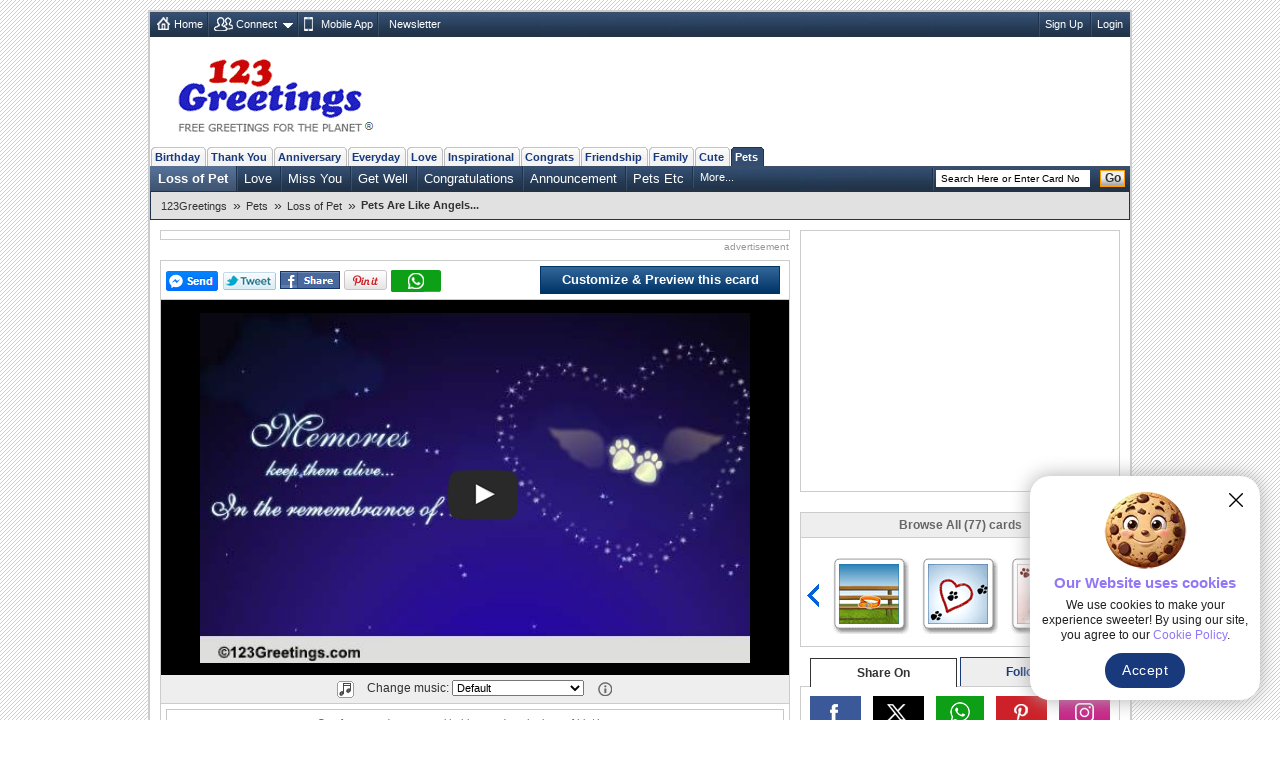

--- FILE ---
content_type: text/html; charset=utf-8
request_url: https://www.google.com/recaptcha/api2/aframe
body_size: 268
content:
<!DOCTYPE HTML><html><head><meta http-equiv="content-type" content="text/html; charset=UTF-8"></head><body><script nonce="DjfsqSY5uPOqKVmFb2P-rA">/** Anti-fraud and anti-abuse applications only. See google.com/recaptcha */ try{var clients={'sodar':'https://pagead2.googlesyndication.com/pagead/sodar?'};window.addEventListener("message",function(a){try{if(a.source===window.parent){var b=JSON.parse(a.data);var c=clients[b['id']];if(c){var d=document.createElement('img');d.src=c+b['params']+'&rc='+(localStorage.getItem("rc::a")?sessionStorage.getItem("rc::b"):"");window.document.body.appendChild(d);sessionStorage.setItem("rc::e",parseInt(sessionStorage.getItem("rc::e")||0)+1);localStorage.setItem("rc::h",'1770125196773');}}}catch(b){}});window.parent.postMessage("_grecaptcha_ready", "*");}catch(b){}</script></body></html>

--- FILE ---
content_type: application/javascript
request_url: https://c.123g.us/js2/123g_utils_v1.js
body_size: 29534
content:
var showmore_time=0,showmore_time1=0,pos_arr=new Array,start_x=start_y=0,user_server_IP="",aImages=new Array,base_url="http://www.123greetings.com",base_url_new="//www.123greetings.com",base_url_subdomain="//ecards.123greetings.com",loginpop_url="https://facebooknew.123greetings.com",tellafrnd_flag=!1;$.ajaxSetup({cache:!0});var cardcustommusic="",extraopts={},studio_mus="",logged_in_id="",logged_in_email="",logged_in_name="";function checkEmail_site(){var e=arguments[0];return"."==e.charAt(e.length-1)&&!1,/^\s.*/.test(e)&&!1,/.*\s$/.test(e)&&!1,!(!/^([a-zA-Z0-9\'_.-])+@(([a-zA-Z0-9\-])+\.)+([a-zA-Z0-9]{2,4})+$/.test(e)||e.match(/@-/)||e.match(/-\./))}function setCookie(e,t,a){if(a){var i=new Date;i.setTime(i.getTime()+24*a*60*60*1e3);var n="; expires="+i.toGMTString()}else n="";document.cookie=e+"="+t+n+"; path=/; domain=.123greetings.com;secure"}function getCookie(e){var t=unescape(document.cookie);return t.length>0?(offset=t.indexOf(e),-1!=offset?(offset+=e.length,end=t.indexOf(";",offset),-1==end&&(end=t.length),t.substring(offset+1,end)):""):""}function setSessCokieNew(e,t,a,i,n){var s=[],o="";for(var l in""!=getCookie(e)&&";"!=getCookie(e)&&$.each(getCookie(e).split("|^|"),(function(){s[this.split(":")[0]]=this.split(":")[1]})),t.length&&$.each(t,(function(e,t){s[t]=a[e]})),s)-1==$.inArray(l,i)&&(o+=l+":"+s[l]+"|^|");if(o=o.substring(0,o.length-3),n){var r=new Date;r.setTime(r.getTime()+n);var c=r.toGMTString()}else c="";document.cookie=e+"="+escape(o)+"; expires="+c+"; path=/; domain=.123greetings.com;secure"}function getSessCokieNew(e,t){var a=[],i=[];return""!=getCookie(e)&&$.each(getCookie(e).split("|^|"),(function(e,t){a[this.split(":")[0]]=this.split(":")[1]})),t.length&&$.each(t,(function(e,t){i.push(a[t])})),i}function getCardType(e){var t="";switch(e.toUpperCase()){case"A":t="Animated";break;case"P":t="Postcard";break;case"PC":t="Photocard";break;case"F":case"R":case"I":case"V":case"Y":case"M":t="Video Card"}return t}function isIE(){var e=window.navigator.userAgent.toLowerCase();return e.indexOf("msie ")>0||(e.indexOf("trident/")>0||e.indexOf("edge/")>0)}function detectIE(){var e=window.navigator.userAgent.toLowerCase(),t=e.indexOf("msie ");if(t>0)return parseInt(e.substring(t+5,e.indexOf(".",t)),10);if(e.indexOf("trident/")>0){var a=e.indexOf("rv:");return parseInt(e.substring(a+3,e.indexOf(".",a)),10)}var i=e.indexOf("edge/");return i>0&&parseInt(e.substring(i+5,e.indexOf(".",i)),10)}function PreRollAd(e){$("#pre_roll").removeClass("disp-no");var t,a=30;$("#add_timer").html(a.toString()+" Secs"),t=setInterval((function(){--a<1?($("#pre_roll").hide(),clearInterval(t),e()):$("#add_timer").html(a.toString()+" Sec"+(a>1?"s":""))}),1e3),$("#pre_roll #skip_pre_roll, #pre_roll #close_pre_roll").click((function(){$("#pre_roll").hide(),clearInterval(t),e()}))}function embed_flash(){var e=arguments[0],t=arguments[1],a=arguments[2],i=e.split("?")[0],n=e.indexOf("?")>0?e.split("?")[1]:"";return'<object classid="clsid:D27CDB6E-AE6D-11cf-96B8-444553540000" codebase="http://download.macromedia.com/pub/shockwave/cabs/flash/swflash.cab#version=5,0,0,0" width="'+t+'" height="'+a+'" id=""><param name="movie" value="'+i+'"><param name="quality" value="high"><param name="wmode" value="transparent"><param name="bgcolor" value="#FFFFFF"><param name="menu" value="false"><param name="allowScriptAccess" value="always" /><param name="FlashVars" value="'+n+'" /><embed src="'+i+'" quality="high" width="'+t+'" height="'+a+'" bgcolor="" menu="false" allowScriptAccess="always" FlashVars="'+n+'" wmode="transparent" type="application/x-shockwave-flash" pluginspage="http://www.macromedia.com/shockwave/download/index.cgi?P1_Prod_Version=ShockwaveFlash"></embed></object>'}function load_json(){var e=arguments[0],t=arguments[1];scr=document.createElement("script"),scr.type="text/javascript",scr.src=e,document.uniqueID?scr.onreadystatechange=function(){"complete"!=scr.readyState&&"loaded"!=scr.readyState||t()}:scr.onload=function(){t()},document.getElementsByTagName("head")[0].appendChild(scr)}function loadTopNav(){var e=70,t=[],a=[],i=[],n=[],s="",o="";$.each(top_menu,(function(s,o){o.q1.search(/_$/)>0&&-1==o.q1.search(/^home_$/)&&(t.length<11?t.push({q1:o.q1,c:o.c,u:o.u,a:o.a}):o.q1==cat_q1?(a.unshift(t.pop()),t.push({q1:o.q1,c:o.c,u:o.u,a:o.a})):a.push({q1:o.q1,c:o.c,u:o.u,a:o.a})),o.q1==cat_q1&&$.each(o.s,(function(t,a){if(a.n.length<=e&&"e_"!=a.q1)i.push(a),e-=a.n.length;else if(a.q1==sub_cat_q1){for(var s;a.n.length>e;)s=i.pop(),n.unshift(s),e+=s.n.length;i.push(a),e-=a.n.length}else n.push(a)}))})),s+="<ul>",$.each(t,(function(e,t){s+="<li"+("home_"==t.q1?' class="'+("home_"==cat_q1?"home":"home2")+'"':"")+'><a href="'+base_url_new+t.u+'" title="'+("home_"==t.q1?"Home":t.a)+'"'+("home_"!=cat_q1&&cat_q1.substring(0,cat_q1.indexOf("_")+1)==t.q1?' class="active"':"")+"><span>"+("home_"==t.q1?"&nbsp;":t.c)+"</span></a></li>"})),s+="</ul>",o='<div id="sb_navig-v2"><ul>',$.each(i,(function(e,t){o+='<li class="'+(e?"":"first")+" "+(t.q1==sub_cat_q1?"selected":"")+'"><a href="'+base_url_new+t.l+'" title="'+(void 0!==t.a?t.a:"")+'">'+t.n+"</a></li>"})),n.length>0&&(o+='<li><a id="showmore" href="JavaScript:void(0);" onmouseover="showMore();" onmouseout="closeMore();">More...</a>',o+='<div style="position:relative;z-index:100;" onmouseover="clearCloseMore();" onmouseout="closeMore();">',o+='<div id="div_more" style="position:absolute;margin-top:5px;display:none;z-index:100;">',$.each(n,(function(e,t){o+='<div><a href="'+base_url_new+t.l+'" class="menu_item">'+t.n+"</a></div>"})),o+="</div></div>",o+="</li>"),o+="</ul></div>",o+='<div class="sb_srch-v2"><div class="sb_srch_in"><form action="//search.123greetings.com/cgi-bin/search/search.pl" method="get" name="search_frm" id="search_frm"><input type="text" class="textpanel2-v2 dtval searchbox" name="query" id="query" value="" aria-label="Search" />&nbsp;<input type="submit" class="textpanel3-v2" value="Go"/></form></div></div>',$("#sub_nav").show(),$("#primary_nav-v2")&&$("#primary_nav-v2").html(s),$("#mysub_nav")&&$("#mysub_nav").html(o),$(".searchbox").val("Search Here or Enter Card No"),document.getElementById("query").defaultValue=""==document.getElementById("query").defaultValue?document.getElementById("query").value:document.getElementById("query").defaultValue,$(".searchbox").focus((function(){this.value==this.defaultValue&&(this.value="")})),$(".searchbox").blur((function(){""==this.value&&(this.value=this.defaultValue)})),$("#search_frm").submit((function(){return"Search Here or Enter Card No"!=$("#query").val()&&-1!=$("#query").val().search(/\S/)})),$(".search .button").click((function(){return"Search Here or Enter Card No"!=$("#query").val()&&-1!=$("#query").val().search(/\S/)&&$("form:first").submit(),!1}))}function showMore(){showmore_time?clearTimeout(showmore_time):$("#div_more").show("fast")}function closeMore(){showmore_time=setTimeout((function(){$("#div_more").hide(),showmore_time=0}),1e3)}function clearCloseMore(){showmore_time&&clearTimeout(showmore_time)}function showMore1(){showmore_time1?clearTimeout(showmore_time1):$("#div_more1").show("fast")}function closeMore1(){showmore_time1=setTimeout((function(){$("#div_more1").hide(),showmore_time1=0}),1e3)}function clearCloseMore1(){showmore_time1&&clearTimeout(showmore_time1)}""!=getCookie("logged_in").split(",")[0]&&(logged_in_id=getCookie("logged_in").split(",")[0],logged_in_email=checkEmail_site(getCookie("logged_in").split(",")[getCookie("logged_in").split(",").length-2])?getCookie("logged_in").split(",")[getCookie("logged_in").split(",").length-2]:getCookie("logged_in").split(",")[1],logged_in_name=getCookie("logged_in").split(",")[2]),-1==$.inArray(window.location.hostname,["www.123greetings.com","act.123greetings.com","affiliates.123greetings.com","associates.123greetings.com","blog.123greetings.com","cards.123greetings.com","connect.123greetings.com","ecards.123greetings.com","help.123greetings.com","img.123greetings.com","info.123greetings.com","labs.123greetings.com","media.123greetings.com","newsletter.123greetings.com","nl.123greetings.com","nlstats.123greetings.com","pop.123greetings.com","private.123greetings.com","search.123greetings.com","secure.123greetings.com","socialdev.123greetings.com","stats.123greetings.com","studio.123greetings.com","support.123greetings.com","widgets.123greetings.com","store.123greetings.com","nltest.123greetings.com","facebooknew.123greetings.com","facebookdev.123greetings.com","dev.123greetings.com","help-test.123greetings.com"])&&-1!=window.location.hostname.search(new RegExp("123greetings.com","g"))&&(window.location.href="//www.123greetings.com"+window.location.pathname+window.location.search),$.extend({loadCSS:function(e,t,a){$("<link/>").attr({type:"text/css",rel:"stylesheet",href:e}).one("load",(function(){a()})).appendTo("head")}}),function(e){e.getStylesheet=function(t){var a=e.Deferred(),i=e("<link/>",{rel:"stylesheet",type:"text/css",href:t}).appendTo("head");return a.resolve(i),a.promise()}}(jQuery);var CardRating={ratePostURL:"/usr-bin/rating.pl",rateMsg:["Bad","Boring","Ok","Good","Excellent"],class_full:["red-full","orange-full","umber-full","ocher-full","yellow-full"],class_half:["red-half","orange-half","umber-half","ocher-half","yellow-half"],class_normal:["normal"],class_last_rated:"normal",ajaxflag:!1,t:0,showMsgOver:function(){var e=arguments[0];if(!CardRating.ajaxflag)for(var t=0;t<e;t++)$("#rating2_123g li:eq("+t+") a").removeClass().addClass(CardRating.class_full[e-1])},showMsgOut:function(){var e=arguments[0];if(!CardRating.ajaxflag){for(var t=0;t<e;t++);$("#rating2_123g li a").removeClass().addClass(CardRating.class_normal[0])}},postRate:function(){var e=arguments[0];CardRating.t&&clearTimeout(CardRating.t),CardRating.ajaxflag||$.ajax({type:"GET",dataType:"text",url:CardRating.ratePostURL,cache:!1,data:"cardid="+card_id+"&rate="+e,beforeSend:function(){CardRating.ajaxflag=!0,$("#card_tabmenu .message_box").html("").append('<p class="msg-wait rate std"><span></span>Please Wait</p>')},error:function(e,t,a){CardRating.ajaxflag=!1,$("#card_tabmenu .message_box").html("").append('<p class="msg-red rate std"><span></span>Error occured, Try again.</p>'),CardRating.t=setTimeout((function(){CardRating.t=0,$("#card_tabmenu .message_box").html("")}),2e3)},success:function(t){CardRating.ajaxflag=!1,CardRating.class_last_rated=CardRating.class_full[e-1],$("#card_tabmenu .message_box").html("").append('<p class="msg-green rate std"><span></span>'+t+"</p>"),CardRating.t=setTimeout((function(){$("#card_tabmenu .message_box").html("")}),2e3)}})}};function showViews(){return parseInt(arguments[0])>0?"<<views>> Views".replace(/<<views>>/g,arguments[0]):""}function showSent(){return parseInt(arguments[0])>0?"<<sent>> Sent".replace(/<<sent>>/g,arguments[0]):""}var CardRelevency={relevencyPostURL:"/usr-bin/relevancy.pl",relevencyMsg:["Good Card","Poor Card","up","down"],ajaxflag:!1,t:0,showMsgOver:function(){var e=arguments[0];CardRelevency.ajaxflag||$("#card_relevancy .relevant span.sm").html(CardRelevency.relevencyMsg[e-1])},showMsgOut:function(){CardRelevency.relevencyMsg[arguments[0]-1];CardRelevency.ajaxflag||$("#card_relevancy .relevant span.sm").html("")},postRelevency:function(){var e=CardRelevency.relevencyMsg[arguments[0]-1];CardRelevency.t&&clearTimeout(CardRelevency.t),CardRelevency.ajaxflag||$.ajax({type:"GET",dataType:"text",url:CardRelevency.relevencyPostURL,cache:!0,data:"cardid="+card_id+"&relevancy="+e,beforeSend:function(){CardRelevency.ajaxflag=!0,$("#card_tabmenu .message_box").html("").append('<p class="msg-wait rate std"><span></span>Please Wait</p>')},error:function(e,t,a){CardRelevency.ajaxflag=!1,$("#card_tabmenu .message_box").html("").append('<p class="msg-red rate std"><span></span>Error occured, Try again.</p>'),CardRelevency.t=setTimeout((function(){$("#card_tabmenu .message_box").html("")}),2e3)},success:function(e){CardRelevency.ajaxflag=!1,$("#card_tabmenu .message_box").html("").append('<p class="msg-green rate std"><span></span>'+e+"</p>"),CardRelevency.t=setTimeout((function(){$("#card_tabmenu .message_box").html("")}),2e3)}})}},CardTags={tagsPostURL:"/usr-bin/tags.pl",ajaxflag:!1,t:0,saveTags:function(){var e=$.trim($("#tags_txt").val()),t=e.replace(/<\/?[^>]+(>|$)/gi,"|#|"),a=!1,i="";-1==e.search(/\S/)?(i="Please provide some tags.",a=!0):-1!=e.search(/@/)||-1!=e.search(/^[\.]*$/)||t.indexOf("|#|")>=0||-1!=e.search(/(ftp|http|https)(\/|\/([\w#!:.?+=&%@!\-\/]))?/)?(i="Invalid tag.",a=!0):a=!1,a?($("#card_tabmenu .message_box").html("").append('<p class="msg-red rate std"><span></span>'+i+"</p>"),CardTags.t=setTimeout((function(){CardTags.t=0,$("#card_tabmenu .message_box").html(""),$("#tags_txt").val("")}),2e3)):(e=e.replace(/&/g,"|and|"),CardTags.t&&clearTimeout(CardTags.t),CardTags.ajaxflag||$.ajax({type:"GET",dataType:"text",url:CardTags.tagsPostURL,cache:!1,data:"cardid="+card_id+"&tag="+e,beforeSend:function(){CardTags.ajaxflag=!0,$("#card_tabmenu .message_box").html("").append('<p class="msg-wait rate std"><span></span>Please wait.</p>'),$("#card_tag button").attr("disabled",!0)},error:function(e,t,a){CardTags.ajaxflag=!1,$("#card_tabmenu .message_box").html("").append('<p class="msg-red rate std"><span></span>Error occured, Try again.</p>'),$("#card_tag button").attr("disabled",!0),CardTags.t=setTimeout((function(){$("#card_tabmenu .message_box").html("")}),2e3)},success:function(e){CardTags.ajaxflag=!1,$("#card_tabmenu .message_box").html("").append('<p class="msg-green rate std"><span></span>'+e+"</p>"),$("#tags_txt").val(""),$("#card_tag button").attr("disabled",!1),CardTags.t=setTimeout((function(){$("#card_tabmenu .message_box").html("")}),2e3)}}))},showAddTags:function(){$("#add_tags").is(":hidden")?$("#add_tags").slideDown("fast"):$("#add_tags").slideUp("fast")}};function Tab123(){var e="",t=new Array,a=new Array,i=new Array,n="",s="",o="",l=!1,r=[!1,!1,!1];this.init=function(){var e=arguments[0];c(e.heading),d(e.heading_arr),m(e.jsonfile_arr),p(e.json_names),u(e.jsonfile_root),g(e.tab_holder),h(e.tab_container),_(e.related_site),f(0,v)};var c=function(){e=arguments[0]},d=function(){t=arguments[0]},m=function(){a=arguments[0]},p=function(){i=arguments[0]},u=function(){n=arguments[0]},g=function(){s=arguments[0]},h=function(){o=arguments[0]},_=function(){l=arguments[0]},f=function(){var e=arguments[1],t=n+a[arguments[0]],i=document.createElement("script");i.id=s+"_json0",i.type="text/javascript",i.src=t,!getInternetExplorerVersion()>-1?(i.onload=function(){e()},i.onerror=function(){e()}):i.onreadystatechange=function(){"complete"!=i.readyState&&"loaded"!=i.readyState||e()},document.getElementsByTagName("head")[0].appendChild(i)},v=function(){if(void 0!==window[i[0]]){$("#"+s).show();var a="";a+="<strong>"+e+"</strong>",a+='<div id="'+o+'">',a+="<ul>";for(var n=0;n<t.length;n++)a+='<li><a href="#'+o+"-"+(n+1)+'"><span>'+t[n]+"</span></a></li>";a+="</ul>";var c="",d="",m="";for(n=0;n<i.length;n++){var p=window[i[0]];a+=l?'<div id="'+o+"-"+(n+1)+'" class="tab_contents1">':'<div id="'+o+"-"+(n+1)+'" class="tab_contents">';for(var u=0;u<p.length&&!n;u++)if("undefined"==typeof card_id||p[u].CNUM!=card_id){c=$("<div/>").html(void 0===p[u].CT_T?p[u].CT:p[u].CT_T).text(),d=p[u].CURL,m=p[u].CURL,a+='<div class="tabmenu-box">',""!=p[u].iconimg&&(a+='<div class="icon_img" id="iconimg_'+n+"_"+u+'"><div class="image-no">',n||(a+='<a href="'+d+'" title="'+c+'"><img src="'+p[u].CIC+'" width="60px" height="60px" border="0" alt="'+c+'" class="img-border"></a>'),a+="</div></div>");p[u].CIC;a+='<div class="icon_card_details">',a+='<a href="'+m+'" class="cat">'+$("<div/>").html(p[u].CT).text()+"</a>",""!=p[u].QDT&&(a+='<br><span style="font-size:12px;font-family:Arial,Helvetica;color:#666666">'+p[u].QDT+"</span>"),a+='<br><span style="font-size:12px;font-family:Arial,Helvetica;color:#000000">'+p[u].CDE+"</span>",a+="</div>",a+='<div class="menu-broder"></div>',a+="</div>"}a+="</div>"}r[0]=!0,$("#"+s).html(a);var g={fxFade:!0,fxSpeed:"fast",onShow:function(e){var t=e.href.substring(e.href.indexOf("-",e.href.indexOf(o))+1),a=e.href.split("#")[1];r[t-=1]||($("#"+a).html('<div class="tabmenu-box" style="text-align:center;"><img src="https://c.123g.us/images/ajax-loader.gif" width="28" height="28" border="0"></div>'),f(t,(function(){r[t]=!0;var e=window[i[t]],n="";if(void 0!==e){for(var s="",o="",l="",c=0;c<e.length;c++)if("undefined"==typeof card_id||e[c].CNUM!=card_id){s=$("<div/>").html(void 0===e[c].CT_T?e[c].CT:e[c].CT_T).text(),o=e[c].CURL,l=e[c].CURL,n+='<div class="tabmenu-box">',""!=e[c].CIC&&(n+='<div class="icon_img" id="iconimg_'+t+"_"+c+'"><div class="image-no">',n+='<a href="'+o+'" title="'+s+'"><img src="'+e[c].CIC+'" width="60px" height="60px" border="0" alt="'+s+'" class="img-border"></a>',n+="</div></div>");e[c].CIC;n+='<div class="icon_card_details">',n+='<a href="'+l+'" class="cat">'+$("<div/>").html(e[c].CT).text()+"</a>",""!=e[c].QDT&&(n+='<br><span style="font-size:12px;font-family:Arial,Helvetica;color:#666666">'+e[c].QDT+"</span>"),n+='<br><span style="font-size:12px;font-family:Arial,Helvetica;color:#000000">'+e[c].CDE+"</span>",n+="</div>",n+='<div class="menu-broder"></div>',n+="</div>"}}else n='<div class="tabmenu-box" style="text-align:center;">No results found.</div>';$("#"+a).html(n)})))}};$("#"+o).tabs(g)}}}function blankOnFocus(){var e=arguments[0];e.value==e.defaultValue?e.value="":e.value||(e.value=e.defaultValue)}var nl_timer=0,nl_vars=[!0,""],v_api,a_api;function nl_email_validate(){if(void 0!==arguments[1]&&"No"==arguments[1])return clearTimeout(nl_timer),$("#nl_email_msg").slideUp("normal",(function(){$("#nl_email_msg").html(""),$("#email").val("Type in your email address here..."),$("#nl_email_msg").hide(),nl_vars[0]=!0})),!1;if($("#email").val()!=nl_vars[1]&&(nl_vars[0]=!0),nl_vars[0]){var e=$("#email").val(),t=!1;if(clearTimeout(nl_timer),-1==e.search(/\S/)){var a="Please enter email address.";t=!0}else if(checkEmail_site(e))$.ajax({type:"GET",dataType:"json",url:"/send/field_validate",cache:!0,data:"field=email&value="+e,beforeSend:function(){$("#nl_email_msg").html("Please wait..."),$("#nl_email_msg").slideDown("normal"),$("#nl_add").attr("disabled",!0)},success:function(t){if(parseInt(t.result))$("#nl_add").attr("disabled",!1),nl_vars[0]=!1,nl_vars[1]=e,nl_email_validate();else{var a=t.optional,i=void 0!==t.email&&t.email.indexOf("@")>0?'"@'+t.email.split("@")[1]+'"':"";if("Y"==a)var n="Email typo: Did you mean "+i+'<br>Change it? <input type="button" name="typo_y" class="add-button" value="Yes" onclick=\'nl_setTypo("Y","'+t.email+'",this);\'">&nbsp;<input type="button" name="typo_n" class="add-button" value="No" onclick=\'nl_setTypo("N","",this);\'>';if("N"==a)n="Email invalid: Did you mean "+i+'<br>Change it? <input type="button" name="typo_y" class="add-button" value="Yes" onclick=\'nl_setTypo("Y","'+t.email+"\",this);'> or else, kindly edit.";if(void 0===t.email)n='<span class="wrong">&nbsp;</span>'+t.message;$("#nl_add").attr("disabled",!1),$("#nl_email_msg").html(n),$("#nl_email_msg").slideDown("normal",(function(){nl_timer=setTimeout((function(){$("#nl_email_msg").slideUp("normal",(function(){$("#nl_email_msg").html(""),$("#nl_email_msg").hide(),$("#email").val("Type in your email address here..."),$("#nl_add").attr("disabled",!1)}))}),1e4)}))}}});else{a="Please enter correct email address.";t=!0}t&&($("#nl_email_msg").html(a),$("#nl_email_msg").slideDown("normal",(function(){nl_timer=setTimeout((function(){$("#nl_email_msg").slideUp("normal",(function(){$("#nl_email_msg").html(""),$("#nl_email_msg").hide()}))}),1e4)})))}else{var i="undefined"==typeof sub_cat_q1||""==sub_cat_q1?cat_q1:sub_cat_q1,n=(e=void 0===arguments[0]?$("#email").val():arguments[0],void 0!==arguments[1]?arguments[1]:""),s="email="+e+"&ref=123g-"+i,o="url=www.123greetings.com/usr-bin/nl_subscribe&postvars="+escape(s+=""!=n?"&opt="+n:"");$.ajax({type:"POST",dataType:"text",url:"/send/ajax_poster",cache:!1,data:o,beforeSend:function(){$("#nl_email_msg").html("Please wait..."),$("#nl_email_msg").slideDown("normal"),$("#nl_add").attr("disabled",!0)},success:function(e){var t=e;t=t.replace(/add_subs/g,"nl_email_validate"),$("#nl_email_msg").html(t),$("#nl_add").attr("disabled",!1),nl_timer=setTimeout((function(){$("#nl_email_msg").slideUp("normal",(function(){$("#nl_email_msg").html(""),$("#email").val("Type in your email address here..."),$("#nl_email_msg").hide(),nl_vars[0]=!0}))}),1e4)}})}}function nl_setTypo(){var e=arguments[1];"Y"==arguments[0]&&$("#email").val(e),$("#nl_add").attr("disabled",!1),nl_timer&&clearTimeout(nl_timer),nl_vars[0]=!1,nl_vars[1]=e,$("#nl_email_msg").slideUp("normal",(function(){$("#nl_email_msg").html(""),$("#nl_email_msg").hide()}))}function preload(){for(var e=0;e<arguments.length;e++)jQuery("<img>").attr("src",arguments[e])}function addthis_click(){var e=location.href,t=document.title,a="https://www.addthis.com/bookmark.php";return a+="?v=10",a+="&pub=sharad123",a+="&url="+encodeURIComponent(e),a+="&title="+encodeURIComponent(t),window.open(a,"addthis","scrollbars=yes,menubar=no,width=620,height=520,resizable=yes,toolbar=no,location=no,status=no,screenX=200,screenY=100,left=200,top=100"),!1}function showSearchTagClouds_New(){var e=tagclouds_search;$("#box-search-content .msg-wait").remove();for(var t=0;t<e.length;t++)$("#box-search-content").append('<a class="t'+e[t].W+'" href="'+e[t].SURL+'">'+e[t].QT.toLowerCase()+"</a>")}function showSearchTagClouds(){for(var e=tagclouds_search,t="",a=0;a<e.length;a++)t+='<span class="size'+e[a].W+'"><a href="'+e[a].SURL+'">'+e[a].QT.toLowerCase()+"</a></span> ";$("#box-content")&&$("#box-content").html(t)}function showCardsTagClouds(){var e=arguments[1],t="";$.getScript("//x.123g.us/json/tagclouds_cards.js",(function(){for(var a=0;a<tagclouds_cards.length;a++)t+='<span class="size'+tagclouds_cards[a].W+'"><a href="'+base_url_new+tagclouds_cards[a].SURL+'">'+tagclouds_cards[a].QT+"</a></span> ";t+="<br />",$("#blk_tagcloud").html(t),e()}))}function showCardsTagClouds_new(e){var t="";$.getScript("//x.123g.us/json/tagclouds_cards.js",(function(){t+="<h3>Popular Card Tags</h3>",$.each(tagclouds_cards,(function(e,a){t+='<a href="'+a.SURL+'" class="t'+a.W+'">'+a.QT+"</a>"})),$("#blk_tagcloud").html(t).removeClass("disp-no"),e()}))}function showYouTubeCard(e,t,a,i){var n="https://i.ytimg.com/vi/<<ID>>/hqdefault.jpg".replace("<<ID>>",e);"https://www.youtube.com/embed/<<ID>>?autoplay=1".replace("<<ID>>",e);$("<div/>").css({width:t,height:a}).attr("id","youtube_crd").addClass("youtube_img").append($("<img/>").attr({src:n,width:t,height:a})).append($("<button/>").attr({id:"playbut"}).text("Play")).appendTo($("#"+i)),$("#"+i).find("#playbut").click((function(){if($("#iframe-youtube").length)new YT.Player("youtube_crd",{height:a,width:t,videoId:e,playerVars:{autoplay:1},events:{onReady:function(e){e.target.setVolume(50),e.target.unMute(),e.target.playVideo()}}});else{var i=document.createElement("script");i.id="iframe-youtube",i.src="https://www.youtube.com/iframe_api";var n=document.getElementsByTagName("script")[0];n.parentNode.insertBefore(i,n),window.onYouTubeIframeAPIReady=function(){new YT.Player("youtube_crd",{height:a,width:t,videoId:e,playerVars:{autoplay:1},events:{onReady:function(e){e.target.setVolume(50),e.target.unMute(),e.target.playVideo()}}})}}return!1}))}function embedswf_swfobject(e,t,a,i,n){$("#"+n).css({height:i}),-1!=e.search("https://www.youtube.com")||-1!=e.search("http://www.youtube.com")?showYouTubeCard(e.slice(e.indexOf("/v/")+3,e.indexOf("&")),a,i,n):-1!=e.search("player.vimeo.com")&&$.getScript("https://player.vimeo.com/api/player.js",(function(){new Vimeo.Player(n,{url:e,width:a})}))}function show_embed(e){$(e)&&($("#comments").is(":hidden")||$("#comments").slideUp("fast"),$(e).fadeIn(2e3))}function makeCopy(){var e=arguments[0],t=arguments[1],a=0;(document.getElementById(e).focus(),document.getElementById(e).select(),isIE())&&(document.selection.createRange().execCommand("copy"),a&&clearTimeout(a),$("#"+t).fadeIn("slow",(function(){a=setTimeout((function(){$("#"+t).fadeOut("fast"),a=0}),3e3)})))}function setCookie_new(e,t,a){if(a){var i=new Date;i.setTime(i.getTime()+24*a*60*60*1e3);var n="; expires="+i.toGMTString()}else n="";document.cookie=e+"="+t+n+"; path=/; domain=.123greetings.com"}function showPreview_new(){}function showQuickSend(e){var t=function(){if($("#card_block").is(":hidden")){$("#card_block").removeClass("disp-no"),$(".dis-card").hide(),mopTipH+=getInternetExplorerVersion()>-1?380:375,$("#mopTip01").css({height:mopTipH+40+"px"}),$("#mopTip01 .tip").css({height:mopTipH+"px"}),$("#mopTip01 .left,#mopTip01 .right").css({height:mopTipH+"px"}),$("#mopTip01 .bottom").css({top:mopTipH+20+"px"});var e=$("#sendcard_frm input[name='label']").val().toUpperCase(),t=$("#sendcard_frm input[name='card_number']").val(),a=$("#sendcard_frm input[name='q1']").val(),i=$("#sendcard_frm input[name='flash_details']").val(),n=$("#sendcard_frm input[name='flloader']").val(),s=$("#sendcard_frm input[name='music']").val();if("F"!=e&&"I"!=e&&"R"!=e&&"V"!=e||(n=n.replace(/%26/g,"&"),Load_Video_Card({v_file_m3u8:"",v_file_mp4:"//i.123g.us/c/"+a+"/card/"+t+".mp4",v_width:i.split("#")[1],v_height:i.split("#")[2],v_poster:"//i.123g.us/c/"+a+"/pc/"+t+"_pc.jpg",v_loader:-1!=n.indexOf("branded_loader")?"//c.123g.us/flash/branded_loader.mp4":"//c.123g.us/flash/flower_loader.mp4"},"qs_video_player",t>3e5&&"1"==$("#sendcard_frm input[name='inhouse_music']").val()?s:"")),"Y"!=e&&"M"!=e||embedswf_swfobject((n=n.replace(/%26/g,"&")).split("?")[0],n.split("?").length>1?n.split("?")[1]:"",i.split("#")[1],i.split("#")[2],"preview_card"),"A"==e||"P"==e){var o=s;-1!=$.inArray(o.substring(o.lastIndexOf(".")+1).toLowerCase(),["wav","mp3","mid"])&&LoadMusic_New({a_file_mp3:o,a_width:i.split("#")[1]},"qs_card_holder","")}}};1==e&&$("#card_block").is(":hidden")?showmore_time=setTimeout((function(){t()}),500):2==e?t():clearTimeout(showmore_time)}function quick_send(){var s_name=$.trim($("#sname0").val()),r_name=$.trim($("#rname1").val()),s_email=$.trim($("#semail0").val()),r_email=$.trim($("#remail1").val()),msg=$("#message").val().replace(/<\/?[^>]+(>|$)/gi,"|#|"),pattern=new RegExp("(https?://(?:www.|(?!www))[a-zA-Z0-9][a-zA-Z0-9-]+[a-zA-Z0-9].[^s]{2,}|www.[a-zA-Z0-9][a-zA-Z0-9-]+[a-zA-Z0-9].[^s]{2,}|https?://(?:www.|(?!www))[a-zA-Z0-9]+.[^s]{2,}|www.[a-zA-Z0-9]+.[^s]{2,})","gi"),err_msg="";extraopts.st="",extraopts.st1="",$("#sname0, #rname1, #semail0, #remail1").unbind().focus((function(){$("#err_msg").removeClass().addClass("qs-error").html("&nbsp;"),$("#sub_btn").attr("disabled",!1)})),-1==s_name.search(/\S/)?err_msg="Please enter sender's name.":s_name.replace(/<\/?[^>]+(>|$)/gi,"|#|").indexOf("|#|")>=0?err_msg="HTML not allowed in sender's name.":-1==s_email.search(/\S/)?err_msg="Please enter sender's email.":checkEmail_site(s_email)?-1==r_name.search(/\S/)?err_msg="Please enter receiver's name.":r_name.replace(/<\/?[^>]+(>|$)/gi,"|#|").indexOf("|#|")>=0?err_msg="HTML not allowed in receiver's name.":-1==r_email.search(/\S/)?err_msg="Please enter receiver's email.":checkEmail_site(r_email)?jQuery.trim(s_email.toLowerCase())==jQuery.trim(r_email.toLowerCase())?err_msg="Receiver's email same with sender's email.":msg.indexOf("|#|")>=0?err_msg="HTML not allowed in message box.":""!=msg&&-1!=msg.search(/(ftp|http|https)(\/|\/([\w#!:.?+=&%@!\-\/]))?/)?err_msg="FTP, HTTP, HTTPS not allowed in message box.":""!=msg&&pattern.test(msg)?err_msg="URL and Domain cannot be typed in message box.":$("#casl_agree").is(":checked")||(err_msg='Please agree to the "Terms of Use" & "Privacy Policy"',$("#casl_agree").parent().css({color:"#c00"})):err_msg="Invalid email address.":err_msg="Invalid email address.",clearTimeout(timer.qs_err_t),err_msg.length?($("#err_msg").removeClass().addClass("qs-error").html("<span></span>"+err_msg),timer.qs_err_t=setTimeout((function(){$("#err_msg").html("&nbsp;")}),5e3)):$.ajax({type:"GET",dataType:"json",url:-1!=location.hostname.indexOf("search")?"/cgi-bin/field_validate":"/send/field_validate",cache:!0,data:"field=email&ckdnd=1&value="+s_email,beforeSend:function(){$("#err_msg").removeClass().addClass("msg-wait txt-aln-left").html("<em></em>Sending..."),$("#sub_btn").attr("disabled",!0)},error:function(e,t,a){$("#err_msg").removeClass().addClass("qs-error").html("<span></span>Error occured, Try again."),$("#sub_btn").attr("disabled",!1)},success:function(resp){var em=void 0!==resp.email&&resp.email.indexOf("@")>0?'"@'+resp.email.split("@")[1]+'"':"";if(parseInt(resp.result)||extraopts.em==em||"Y"==extraopts.st)$.ajax({type:"GET",dataType:"json",url:-1!=location.hostname.indexOf("search")?"/cgi-bin/field_validate":"/send/field_validate",cache:!0,data:"field=email&ckdnd=0&value="+r_email,beforeSend:function(){},error:function(e,t,a){$("#err_msg").removeClass().addClass("qs-error").html("<span></span>Error occured, Try again."),$("#sub_btn").attr("disabled",!1)},success:function(resp1){var em=void 0!==resp1.email&&resp1.email.indexOf("@")>0?'"@'+resp1.email.split("@")[1]+'"':"";if(parseInt(resp1.result)||extraopts.em1==em||"Y"==extraopts.st1)extraopts.em="",extraopts.st="",extraopts.em1="",extraopts.st1="",$.get((-1!=location.hostname.indexOf("search")?"/cgi-bin/field_validate":"/send/field_validate")+"?field=blocked_status&value="+r_email+"&from="+s_email,(function(m){m=eval("("+m+")"),m.result?($("#err_msg").removeClass().addClass("msg-wait txt-aln-left").html("<em></em>Sending..."),$("#sub_btn").attr("disabled",!1),"Message (optional)"==$("#message").val()&&$("#message").val(""),$.get((-1!=location.hostname.indexOf("search")?"/cgi-bin/search/track.pl":"/usr-bin/track.pl")+"?type=RVW&id=9000002",(function(e){$("#sub_btn").attr("disabled",!1),document.getElementById("sendcard_frm").submit(),$("#sname0").val($.trim($("#sname0").val())),$("#rname1").val($.trim($("#rname1").val())),$("#semail0").val($.trim($("#semail0").val())),$("#remail1").val($.trim($("#remail1").val())),$("#sub_btn").attr("disabled",!0)}))):($("#err_msg").removeClass().addClass("qs-error").html("<span></span>"+m.message),$("#sub_btn").attr("disabled",!0))}));else{$("#sub_btn").attr("disabled",!0);var em=void 0!==resp1.email&&resp1.email.indexOf("@")>0?'"@'+resp1.email.split("@")[1]+'"':"";if("Y"==resp1.optional){var msg="Email typo: Did you mean "+em+" Change it?&nbsp;<button>Yes</button>&nbsp;<button>No</button>";extraopts.em1=em,extraopts.st1="Y"}if("N"==resp1.optional)var msg="Email invalid: Did you mean "+em+" Change it?&nbsp;<button>Yes</button>&nbsp;or else, kindly edit.";if(void 0===resp1.email)var msg=resp1.message;$("#err_msg").removeClass().addClass("qs-error").html("<span></span>"+msg),$("#err_msg").find("button").click((function(){var e=this;return"Yes"==$(e).text()?($("#remail1").val(resp1.email),$(e).parent().html("&nbsp;")):$(e).parent().html("&nbsp;"),$("#sub_btn").attr("disabled",!1),!1}))}}});else{$("#sub_btn").attr("disabled",!0);var em=void 0!==resp.email&&resp.email.indexOf("@")>0?'"@'+resp.email.split("@")[1]+'"':"";if("Y"==resp.optional){var msg="Email typo: Did you mean "+em+" Change it?&nbsp;<button>Yes</button>&nbsp;<button>No</button>";extraopts.em=em,extraopts.st="Y"}if("N"==resp.optional)var msg="Email invalid: Did you mean "+em+" Change it?&nbsp;<button>Yes</button>&nbsp;or else, kindly edit.";if(void 0===resp.email){var msg=resp.message;"DND"!=resp.type&&"DNS"!=resp.type||(msg+='  <span stye="all:unset" class="optinSpan">Or <a href="javascript:void(0);" class="optin_btn" id="optInLink" data-email="'+s_email+'" title="Send a request to this email address to opt back in and start sending ecards.">Send a Request to Opt-In</a></span>')}$("#err_msg").removeClass().addClass("qs-error").html("<span></span>"+msg),$("#err_msg").find("button").click((function(){var e=this;return"Yes"==$(e).text()?($("#semail0").val(resp.email),$(e).parent().html("&nbsp;")):$(e).parent().html("&nbsp;"),$("#sub_btn").attr("disabled",!1),!1}))}}})}function closeOverlay(){$(".overlay-wrapper").removeClass("show"),setTimeout((()=>{$(".overlay-wrapper").remove(),$("body").removeClass("modal-open")}),300),mopTipFlag=window.orig_mopTipFlag||!1}function openOverlay(e,t){$(".overlay-wrapper").remove();var a=`<div class="overlay-wrapper show"><div class="overlay-container" style="display:none;">\n  <button class="close-btn" onclick="closeOverlay()">x</button>\n\n  <div id="requestForm">\n    <h2>Send Opt-In Request</h2>\n    <input type="email" name="blockemail" id="blockemail" value="${e}" readonly autocorrect="off" class="email-display">\n    <p class="message-text">\n      This will send a request to this email address asking to be opted in.\n      Once it is accepted, you'll be able to send cards again.\n    </p>\n    <div class="button-container">\n      <button class="btn btn-secondary" onclick="closeOverlay()">Cancel</button>\n      <button class="btn btn-primary" id="sendRequestBtn" onclick="sendRequest()">Send Request</button>\n    </div>\n  </div>\n\n  <div id="successMessage" class="success-message" style="display:none;">\n    <div class="icon-container">\n      <div class="success_icon">\n        <svg xmlns="http://www.w3.org/2000/svg" width="16" height="16" fill="currentColor" class="bi bi-check-circle" viewBox="0 0 16 16">\n          <path d="M8 15A7 7 0 1 1 8 1a7 7 0 0 1 0 14m0 1A8 8 0 1 0 8 0a8 8 0 0 0 0 16"/>\n          <path d="m10.97 4.97-.02.022-3.473 4.425-2.093-2.094a.75.75 0 0 0-1.06 1.06L6.97 11.03a.75.75 0 0 0 1.079-.02l3.992-4.99a.75.75 0 0 0-1.071-1.05"/>\n        </svg>\n      </div>\n    </div>\n\n    <h2>Request Sent Successfully!</h2>\n\n    <p class="message-text">\n      An opt-in request has been sent to <strong id="successEmail">${e}</strong>.\n      You'll be able to send them cards once the request is accepted.\n    </p>\n\n    <div class="button-container">\n      <button class="btn btn-primary" onclick="closeOverlay()">Got It</button>\n    </div>\n  </div>\n</div></div>`;$("body").append(a),$(".overlay-container").fadeIn(),window.orig_mopTipFlag=mopTipFlag,mopTipFlag=!0,$("#sendRequestBtn").off("click").on("click",(function(a){a.preventDefault(),$.ajax({url:"https://www.123greetings.com/usr-bin/request_opt_in",method:"GET",data:{email:e,opt_in:1},dataType:"json"}).done((function(a){console.log("AJAX Success:",a);var i=$("#successEmail");i.length&&i.html(e),$("#requestForm").hide(),$("#successMessage").fadeIn(),$(t).closest("span.optinSpan").html("Opt-In request sent.")})).fail((function(t){console.warn("AJAX Error (continuing to success UI):",t),$successEmail.length&&$successEmail.html(e),$requestForm.hide(),$successMessage.show()})).always((function(){}))}))}function LoadMusic_New(e,t,a){var i,n,s,o,l,r,c,d,m,p,u,g,h=function(t){i=document.getElementById(t),n=document.getElementById(t+"_audio"),document.getElementById(t+"_control"),s=document.getElementById(t+"_playpause"),o=document.getElementById(t+"_mute"),l=document.getElementById(t+"_progress"),r=document.getElementById(t+"_progressbar"),c=document.getElementById(t+"_progressindicator"),d=document.getElementById(t+"_volume"),m=document.getElementById(t+"_volumeslider"),document.getElementById(t+"_volumesliderhandle"),document.getElementById(t+"_timer"),u=0,l.offsetLeft,.99*e.a_width,vol_left=85,vol_width=50,u=$(".cont").length?document.getElementsByClassName("cont")[0].offsetLeft:document.getElementById("container").offsetLeft,$(".card_preview").length?u=$("#mopTip01").position().left+document.getElementsByClassName("card_preview")[0].offsetLeft+26:$("#mopTip01").length&&$("#mopTip01").is(":visible")?(u=$("#mopTip01").position().left+i.offsetLeft+18,vol_left+=3):u=$("#container").length&&-1!=window.location.href.search("cardmanager")?document.getElementById(t).offsetLeft-3:u+document.getElementById(t).offsetLeft+8,s.addEventListener("click",(function(e){n.paused?n.play():n.pause(),f(n)})),o.addEventListener("click",(function(e){n.muted=!n.muted,v(n)})),n.addEventListener("timeupdate",(function(){l.getAttribute("max")||l.setAttribute("max",n.duration),l.value=n.currentTime,r.style.width=Math.floor(n.currentTime/n.duration*100)+"%",$("#"+t+"_timer").find(".time_current").text(b(n.currentTime)),f(n)})),l.addEventListener("mouseover",(function(e){c.style.display="block"})),l.addEventListener("mouseout",(function(e){c.style.display="none"})),d.addEventListener("mousedown",(function(e){g=1;var a=document.getElementById(t+"_audio");if(g){var i=(e.pageX-Math.ceil(vol_left+u))/vol_width;i=i>1?1:i<0?0:i,m.style.width=100*i+"%",a.muted=!(i>0),v(a),a.volume=i,$("#"+t+"_volumeslider").attr("data-state",i)}})),document.addEventListener("mousemove",(function(e){if(g){var a=document.getElementById(t+"_audio"),i=(e.pageX-Math.ceil(vol_left+u))/vol_width;i=i>1?1:i<0?0:i,m.style.width=100*i+"%",a.muted=!(i>0),v(a),a.volume=i,$("#"+t+"_volumeslider").attr("data-state",i)}})),document.addEventListener("mouseup",(function(e){g=0}))},_=function(){document.addEventListener&&n.addEventListener("loadedmetadata",(function(){l.setAttribute("max",n.duration),$("#"+t+"_timer").find(".time_duration").text(b(n.duration)),$("#"+t+"_timer").find(".time_current").text("0:00")}))},f=function(e){$("#"+t+"_playpause").removeClass().addClass(e.paused?"video_play_btn":"video_pause_btn").attr("alt",e.paused?"Play":"Pause").attr("data-state",e.paused?"play":"pause")},v=function(e){$("#"+t+"_mute").removeClass().addClass(e.muted?"unmute_btn":"mute_btn").attr("alt",e.muted?"Unmute":"Mute").attr("data-state",e.muted?"mute":"unmute")},b=function(e){e=Math.ceil(e);var t={},a="";return t.s=e%60,t.m=Math.floor(e/60),t.h=Math.floor(t.m/60),t.m=Math.floor(t.m%60),a+=""!=a?":":"",a+=t.m+":"+(t.s<10?"0"+t.s:t.s)},y=function(){var e,t=navigator.userAgent,a=t.match(/(opera|chrome|safari|firefox|msie|trident(?=\/))\/?\s*(\d+)/i)||[];return/trident/i.test(a[1])?"IE "+((e=/\brv[ :]+(\d+)/g.exec(t)||[])[1]||""):"Chrome"===a[1]&&null!=(e=t.match(/\b(OPR|Edge)\/(\d+)/))?e.slice(1).join(" ").replace("OPR","Opera"):(a=a[2]?[a[1],a[2]]:[navigator.appName,navigator.appVersion,"-?"],null!=(e=t.match(/version\/(\d+)/i))&&a.splice(1,1,e[1]),a.join("|"))};!function(e,t,a,i){default_mus=e.a_file_mp3;a=e.a_file_mp3;var n=e.a_width;e.a_height;if($("#"+t).css({width:n,margin:"0 auto",position:"relative"}),-1==y().toLowerCase().search("ie|edge")&&$("#"+t).append('<iframe style="display:none;" src="https://c.123g.us/js2/silence.mp3" allow="autoplay" muted="muted" id="audio_iframe"></iframe>'),$("#"+t).append('<audio id="'+t+'_audio" loop="true" muted="muted" src="'+a+'" style="display:none;"></audio>'),$("#"+t).append('<div class="control_panel disp-no" id="'+t+'_control"><div class="progress_bar_container" id="'+t+'_progress"><div class="progress_bar" id="'+t+'_progressbar"><div class="progress_bar_indicator" id="'+t+'_progressindicator" style="display:none;"></div></div></div><div class="video_controls"><a href="JavaScript:void(0);" title="Play" class="video_play_btn" id="'+t+'_playpause"></a><div class="volume_control_container"><a href="JavaScript:void(0);" title="Mute" class="mute_btn" id="'+t+'_mute"></a><div class="volume_slider_container" id="'+t+'_volume"><div class="volume_slider" data-state="0.5" id="'+t+'_volumeslider"><div class="volume_slider_handle" id="'+t+'_volumesliderhandle"></div></div></div></div><div class="time_display" id="'+t+'_timer"><span class="time_current">0:00</span><span class="time_separator"> / </span><span class="time_duration">0:00</span></div></div></div>'),document.getElementById(t+"_audio").volume=$("#"+t+"_volumeslider").attr("data-state"),document.getElementById(t+"_audio").muted=!0,setCookie("custom_mus",escape(a),1),-1!=y().toLowerCase().search("safari"))$("#"+t+"_control").removeClass("disp-no"),document.getElementById(t+"_audio").load(),p=document.getElementById(t+"_audio").play(),document.getElementById(t+"_audio").muted=!1,h(t),_(),p.then((function(){document.getElementById(t+"_audio").play(),f(document.getElementById(t+"_audio"))})),document.getElementById(t+"_audio").muted=!0,document.getElementById(t+"_audio").play(),f(document.getElementById(t+"_audio")),v(document.getElementById(t+"_audio")),$(".cont").click((function(){$(".cont").unbind(),document.getElementById(t+"_audio").muted=!1,v(document.getElementById(t+"_audio"))}));else var s=setInterval((function(){document.getElementById(t+"_audio").load(),p=document.getElementById(t+"_audio").play(),-1==y().toLowerCase().search("ie|edge")?"undefined"!=p&&p.then((function(){h(t),_(),clearInterval(s),document.getElementById(t+"_audio").muted=!1,f(document.getElementById(t+"_audio"))})):(h(t),_(),clearInterval(s),document.getElementById(t+"_audio").muted=!1,f(document.getElementById(t+"_audio")))}),1e3);$("#"+t).on("mouseover",(function(e){$("#"+t+"_control").removeClass("disp-no")})).on("mouseout",(function(e){$("#"+t+"_control").addClass("disp-no")}))}(e,t,a)}function changeAudioMusic(e,t){""!=t&&"default"!=t?(extraopts.exmusic=!0,t=-1!=t.search("i.123g.us")?t:"//i.123g.us"+t,document.getElementById(e+"_audio").src=t,document.getElementById(e+"_audio").play(),document.getElementById(e+"_audio").volume=$("#"+e+"_volumeslider").attr("data-state"),document.getElementById(e+"_audio").muted="mute"==$("#"+e+"_mute").attr("data-state"),setCookie("custom_mus",escape(t),1)):(extraopts.exmusic=!1,""!=default_mus?(document.getElementById(e+"_audio").muted=!0,document.getElementById(e+"_audio").pause(),setCookie("custom_mus","",1)):$("#card_holder_audio, #audio_iframe, #card_holder_control").remove())}function Load_Video_Card(e,t,a){var i,n=function(e){e=Math.ceil(e);var t={},a="";return t.s=e%60,t.m=Math.floor(e/60),t.h=Math.floor(t.m/60),t.m=Math.floor(t.m%60),a+=""!=a?":":"",a+=t.m+":"+(t.s<10?"0"+t.s:t.s)},s=function(t){var a,i,s=document.getElementById(t),o=document.getElementById(t+"_video"),l=(document.getElementById(t+"_control"),document.getElementById(t+"_playpause")),r=document.getElementById(t+"_mute"),c=document.getElementById(t+"_progress"),d=document.getElementById(t+"_progressbar"),m=document.getElementById(t+"_progressindicator"),p=document.getElementById(t+"_volume"),u=document.getElementById(t+"_volumeslider"),g=(document.getElementById(t+"_volumesliderhandle"),document.getElementById(t+"_timer"),$(".cont").length?document.getElementsByClassName("cont")[0].offsetLeft:document.getElementById("container").offsetLeft),h=c.offsetLeft,_=.99*e.v_width,f=85,v=s.offsetLeft;if(extraopts.exmusic=!1,$(".card_preview").length?g=$("#mopTip01").position().left+document.getElementsByClassName("card_preview")[0].offsetLeft+26:$("#mopTip01").length&&$("#mopTip01").is(":visible")?(g=$("#mopTip01").position().left+v+18,f+=3):g=$("#container").length&&-1!=window.location.href.search("cardmanager")?document.getElementById(t).offsetLeft-3:g+document.getElementById(t).offsetLeft+8,void 0!==document.createElement("progress").max||c.setAttribute("data-state","fake"),document.addEventListener){o.addEventListener("loadedmetadata",(function(){c.setAttribute("max",o.duration),$("#"+t+"_timer").find(".time_duration").text(n(o.duration)),$("#"+t+"_timer").find(".time_current").text("0:00"),b("playpause")}));var b=function(e){"playpause"==e&&(o.paused||o.ended?(l.setAttribute("data-state",o.ended?"replay":"play"),$("#"+t+"_playpause").removeClass().addClass(o.ended?"video_replay_btn":"video_play_btn").attr("alt",o.ended?"Replay":"Play")):(l.setAttribute("data-state","pause"),$("#"+t+"_playpause").removeClass().addClass("video_pause_btn").attr("alt","Pause")))},y=function(e,a){"mute"==e&&(r.setAttribute("data-state",a.muted?"mute":"unmute"),$("#"+t+"_mute").removeClass().addClass(a.muted?"unmute_btn":"mute_btn").attr("alt",a.muted?"Unmute":"Mute"))},w=function(e){if(e){var t=Math.floor(10*o.volume)/10;"+"==e?t<1&&(o.volume+=.1):"-"==e&&t>0&&(o.volume-=.1),t=Math.floor(10*o.volume)/10,o.muted=t<=0}b("mute")};o.addEventListener("play",(function(){b("playpause")}),!1),o.addEventListener("pause",(function(){b("playpause")}),!1),o.addEventListener("volumechange",(function(){w()}),!1),l.addEventListener("click",(function(e){"none"==o.style.display&&(o.style.display="block"),$("#"+t+" #playbut").is(":visible")&&$("#"+t+" #playbut").addClass("disp-no"),o.volume=$("#"+t+"_volumeslider").attr("data-state"),o.paused||o.ended?o.play():o.pause()})),r.addEventListener("click",(function(e){var a=extraopts.exmusic?document.getElementById(t+"_audio"):o;a.muted=!a.muted,y("mute",a)})),o.addEventListener("timeupdate",(function(){c.getAttribute("max")||c.setAttribute("max",o.duration),c.value=o.currentTime,d.style.width=Math.floor(o.currentTime/o.duration*100)+"%",$("#"+t+"_timer").find(".time_current").text(n(o.currentTime)),b("playpause")})),c.addEventListener("mouseover",(function(e){m.style.display="block"})),c.addEventListener("mouseout",(function(e){m.style.display="none"})),c.addEventListener("mousedown",(function(e){if(mopTipFlag=!0,a=1){(o.paused||o.ended)&&($("#"+t+" #playbut").is(":visible")&&$("#"+t+" #playbut").addClass("disp-no"),b("playpause"),o.style.display="block",o.play());var i=(e.pageX-Math.ceil(h+g))/_;o.currentTime=i*o.duration}})),p.addEventListener("mousedown",(function(e){i=1;var a=extraopts.exmusic?document.getElementById(t+"_audio"):o;if(i){var n=(e.pageX-Math.ceil(f+g))/50;n=n>1?1:n<0?0:n,u.style.width=100*n+"%",a.muted=!(n>0),y("mute",a),a.volume=n,$("#"+t+"_volumeslider").attr("data-state",n)}})),document.addEventListener("mousemove",(function(e){if(a){var n=(e.pageX-Math.ceil(h+g))/_;o.currentTime=n*o.duration,(o.paused||o.ended)&&o.play()}if(i){var s=extraopts.exmusic?document.getElementById(t+"_audio"):o;n=(n=(e.pageX-Math.ceil(f+g))/50)>1?1:n<0?0:n,u.style.width=100*n+"%",s.muted=!(n>0),y("mute",s),s.volume=n,$("#"+t+"_volumeslider").attr("data-state",n)}})),document.addEventListener("mouseup",(function(e){a=0,i=0}))}};e=$.extend({v_loader:"",v_width:550,v_height:350},e),(i=document.createElement("video")).canPlayType&&i.canPlayType("video/mp4").replace(/no/,"")?function(e,t,a,i){$("#"+t).css({width:e.v_width,height:e.v_height,"background-repeat":"no-repeat","background-size":"cover",margin:"0 auto",position:"relative"}),$("#"+t).append('<button id="playbut">Play</button>'),$("#"+t).find("video").length?document.getElementById(t+"_mp4").src=e.v_file_mp4:($("#"+t).append('<video id="'+t+'_video" width="'+e.v_width+'" height="'+e.v_height+'" style="left:0px; top:0px; position:absolute;"><source id="'+t+'_mp4" src="'+e.v_file_mp4+'" type="video/mp4"></video>'),$("#"+t).bind("contextmenu",(function(){return!1})),$("#"+t).append('<div class="control_panel" id="'+t+'_control"><div class="progress_bar_container" id="'+t+'_progress"><div class="progress_bar" id="'+t+'_progressbar"><div class="progress_bar_indicator" id="'+t+'_progressindicator" style="display:none;"></div></div></div><div class="video_controls"><a href="JavaScript:void(0);" title="Play" class="video_play_btn" id="'+t+'_playpause"></a><div class="volume_control_container"><a href="JavaScript:void(0);" title="Mute" class="mute_btn" id="'+t+'_mute"></a><div class="volume_slider_container" id="'+t+'_volume"><div class="volume_slider" data-state="0.5" id="'+t+'_volumeslider"><div class="volume_slider_handle" id="'+t+'_volumesliderhandle"></div></div></div></div><div class="time_display" id="'+t+'_timer"><span class="time_current">0:00</span><span class="time_separator"> / </span><span class="time_duration">0:00</span></div></div></div>')),void 0!==e.v_poster&&""!=e.v_poster&&($("#"+t).css({"background-image":"url('"+e.v_poster+"')"}),document.getElementById(t+"_video").style.display="none"),document.getElementById(t+"_video").autoplay=!1,$("#"+t+"_control").addClass("disp-no"),$("#"+t).removeClass("visi-no"),s(t),document.getElementById(t+"_video").onended=function(){$("#"+t+" #playbut").removeClass("disp-no"),$("#"+t+"_control").removeClass("disp-no"),void 0!==e.v_poster&&""!=e.v_poster&&(document.getElementById(t+"_video").style.display="none"),"function"==typeof DoAfterVideo&&setTimeout((function(){DoAfterVideo(t)}),1e3)},$("#"+t+" #playbut").click((function(){return""==a||extraopts.exmusic||(extraopts.externalmusic=a,changeMusic(t,a)),$("#"+t+" #playbut").addClass("disp-no"),document.getElementById(t+"_control").setAttribute("data-state","visible"),document.getElementById(t+"_video").style.display="block",4==document.getElementById(t+"_video").readyState?(document.getElementById(t+"_video").load(),document.getElementById(t+"_video").oncanplay=function(){document.getElementById(t+"_video").oncanplay=function(){},document.getElementById(t+"_video").play(),document.getElementById(t+"_video").volume=$("#"+t+"_volumeslider").attr("data-state")}):document.getElementById(t+"_video").play(),!1})),$("#"+t+"_video").on("mouseover",(function(e){$("#"+t+"_control").removeClass("disp-no")})).on("mouseout",(function(e){$("#"+t+"_control").addClass("disp-no")})),$("#"+t).on("mouseover",(function(e){$("#"+t+"_control").removeClass("disp-no")})).on("mouseout",(function(e){$("#"+t+"_control").addClass("disp-no")})),$("#"+t+"_control").on("mouseover",(function(e){$("#"+t+"_control").removeClass("disp-no")})).on("mouseout",(function(e){$("#"+t+"_control").addClass("disp-no")}))}(e,t,a):function(e,t){$("#"+t).css({width:e.v_width,height:e.v_height,"background-color":"#fff","background-repeat":"no-repeat","background-size":"cover",margin:"0 auto",position:"relative"}),$("#"+t+"_music_panel").css({width:e.v_width}),$("#"+t).find(t+"_swf").length||$("#"+t).append('<div id="cardswf"></div>'),$("#"+t).removeClass("visi-no"),embedswf_swfobject("//c.123g.us/flash/Media_Player.swf","&file="+e.v_file_mp4+"&amp;mute=false",e.v_width,e.v_height,"cardswf")}(e,t)}function video_callback(){}function Remove_Video_Card(){$("#playbut").parent().children().remove()}function Remove_Audio_Card(){extraopts.exmusic=!1,setCookie("custom_mus","",1),$("audio").remove(),default_mus=""}function changeMusic(e,t){""!=t&&"default"!=t?(extraopts.exmusic=!0,document.getElementById(e+"_video").muted=!0,t=-1!=t.search("i.123g.us")?t:"//i.123g.us"+t,$("#"+e+" audio").length?document.getElementById(e+"_audio").src=t:$("#"+e).append('<audio id="'+e+'_audio" loop="true" src="'+t+'" style="display:none;"></audio>'),document.getElementById(e+"_audio").play(),document.getElementById(e+"_audio").volume=$("#"+e+"_volumeslider").attr("data-state"),document.getElementById(e+"_audio").muted="mute"==$("#"+e+"_mute").attr("data-state"),setCookie("custom_mus",escape(t),1)):(extraopts.exmusic=!1,document.getElementById(e+"_audio").muted=!0,document.getElementById(e+"_video").muted="mute"==$("#"+e+"_mute").attr("data-state"),document.getElementById(e+"_audio").pause(),setCookie("custom_mus","",1))}$(document).on("click","#optInLink",(function(e){e.preventDefault(),openOverlay($(this).data("email")||"",$(this))})),$(document).on("click","#sendRequestBtn",(function(e){e.preventDefault(),sendRequest()})),extraopts.isApiLoaded=!1,extraopts.mute=!1,extraopts.exmusic=!1,extraopts.musicvol=.5,extraopts.externalmusic="",jQuery,jQuery.fn.pngFix=function(e){return e=jQuery.extend({blankgif:"blank.gif"},e),jQuery};var mopTipFlag=!0,openMopTip=!1,mopTipW,mopTipH,mopTipID="",mopTipFunc,mopTipPin,mopTipContent,mopTipTime=0,contact_arr=[],contact_email_arr=[],is_photocard=0;function showHideComments(){$("#feedback").is(":hidden")?(-1==location.pathname.search(/\/connect/)&&($("#feedbk_name").val(""),$("#feedbk_email").val("")),$("#feedbk_txt").val(""),$("#feedback").show(),$("#feedbk_open").hide(),$("#feedbk_msg").html("")):($("#feedback").hide(),$("#feedbk_open").show())}function sendFeedback(){var e=arguments[0],t=$("#feedbk_name").val(),a=$("#feedbk_email").val(),i=$("#feedbk_txt").val(),n="",s="",o="";if(-1==t.search(/\S/))o="Please enter name.";else if(-1==a.search(/\S/))o="Please enter email.";else if(checkEmail_site(a))if(-1==i.search(/\S/))o="Please enter comments.";else if(i.length>1e3)o="Comment is too long.";else if(i.search(/<\/?[^>]+(>|$)/gi)>=0)o="HTML not allowed.";else if(i.search(/https?:\/\/[A-Za-z0-9\.-]{3,}\.[A-Za-z]*/gi)>=0)o="URL not allowed.";else{var l="fb_name="+t+"&fb_email="+a+"&fb_comments="+i;"search"==e?(l+="&fb_type=search&fb_page_value="+escape(window.location.href)+"&fb_q1_value="+$("#page_q1_value").val(),s="/cgi-bin/feedback/feedback"):"createcard"==e?(l+="&fb_type=cardcreation&fb_page_value="+escape(window.location.href)+"&fb_q1_value="+card_details[0].q1,s="/send/feedback"):"view_error"==e?(l+="&fb_type=view&fb_page_value="+escape(window.location.href)+"&fb_q1_value=view_error",s="/send/feedback"):"connect"==e?(l="to_mail=techsupport@123greetings.com&feedbk_name="+t+"&feedbk_email="+a+"&feedbk_subject=Connect Feedback&feedbk_cardno=&feedbk_txt="+i+"&feedbk_referer="+escape(window.location.href),s="/send/send_feedback.pl"):"invites"==e?(l="to_mail=techsupport@123greetings.com&feedbk_name="+t+"&feedbk_email="+a+"&feedbk_subject=Invites Feedback&feedbk_cardno=&feedbk_txt="+i+"&feedbk_referer="+escape(window.location.href),s="/send/send_feedback.pl"):"photocard"==e&&(l="to_mail=techsupport@123greetings.com&feedbk_name="+t+"&feedbk_email="+a+"&feedbk_subject=Photo Ecard Feedback&feedbk_cardno=&feedbk_txt="+i+"&feedbk_referer="+escape(window.location.href),s="/send/send_feedback.pl"),n&&clearTimeout(n),$.ajax({type:"POST",dataType:"text",url:s,cache:!1,data:l,beforeSend:function(){$("#feedbk_msg").html("connect"==e?'<span class="success-icon"></span>Sending...':"invites"==e||"photocard"==e||"search"==e?'<p class="msg-wait"><span></span>Sending...</p>':"Sending..."),$("#feedbk_msg").show(),$("#feedbk_save").attr("disabled",!0)},success:function(t){$("#feedbk_msg").html("connect"==e?'<span class="success-icon"></span>Thank You.':"invites"==e||"photocard"==e||"search"==e?'<p class="msg-green"><span></span>Thank You.</p>':"Thank You."),n=setTimeout((function(){$("#feedbk_msg").show(),$("#feedbk_msg").html(""),$("#feedbk_name").val(""),$("#feedbk_email").val(""),"invites"!=e?($("#feedback").hide(),$("#feedbk_open").show(),$("#feedbk_save").attr("disabled",!1)):($("#feedbk_save").attr("disabled",!0),$("#mopTip01 .close").click()),$("#feedbk_txt").val("")}),3e3)}})}else o="Please enter correct email.";o.length&&($("#feedbk_msg").html("connect"==e?'<span class="error-icon"></span>'+o:"invites"==e||"photocard"==e||"search"==e?'<p class="msg-red"><span></span>'+o+"</p>":o),$("#feedbk_msg").show(),n=setTimeout((function(){$("#feedbk_msg").hide(),$("#feedbk_msg").html("")}),3e3))}function unescapeHtml(e){return $("<div/>").html(e).text()}function get_evcal(){var e=getUserPref(["evcal"]);void 0!==e[0]&&"F"==e[0].toUpperCase()&&(window.location.href="/events/calendar/flash.html")}function set_evcal(e){"F"==e.toUpperCase()?setUserPref(["evcal"],["F"],[]):setUserPref([],[],["evcal"])}function setUserPref(e,t,a){var i=[],n="";for(var s in""!=getCookie("usr_pref")&&";"!=getCookie("usr_pref")&&$.each(getCookie("usr_pref").split("|^|"),(function(){i[this.split(":")[0]]=this.split(":")[1]})),e.length&&$.each(e,(function(e,a){i[a]=t[e]})),i)-1==$.inArray(s,a)&&(n+=s+":"+i[s]+"|^|");n=n.substring(0,n.length-3),setCookie("usr_pref",escape(n),365)}function getUserPref(e){var t=[],a=[];return""!=getCookie("usr_pref")&&$.each(getCookie("usr_pref").split("|^|"),(function(){t[this.split(":")[0]]=this.split(":")[1]})),e.length&&$.each(e,(function(e,i){a.push(t[i])})),a}function setSessCokie(e,t,a){var i=[],n="";for(var s in""!=getCookie("123g_sess")&&";"!=getCookie("123g_sess")&&$.each(getCookie("123g_sess").split("|^|"),(function(){i[this.split(":")[0]]=this.split(":")[1]})),e.length&&$.each(e,(function(e,a){i[a]=t[e]})),i)-1==$.inArray(s,a)&&(n+=s+":"+i[s]+"|^|");n=n.substring(0,n.length-3),setCookie("123g_sess",escape(n),0)}function getSessCokie(e){var t=[],a=[];return""!=getCookie("123g_sess")&&$.each(getCookie("123g_sess").split("|^|"),(function(){t[this.split(":")[0]]=this.split(":")[1]})),e.length&&$.each(e,(function(e,i){a.push(t[i])})),a}function addCommas(e){x=(e+="").split("."),x1=x[0],x2=x.length>1?"."+x[1]:"";for(var t=/(\d+)(\d{3})/;t.test(x1);)x1=x1.replace(t,"$1,$2");return x1+x2}function selectMusic(e){var t=""==e?e:"//i.123g.us"+e;$("#cardimage").length||card_id>3e5?($("#music_holder").length||$("#music_panel_holder").wrap("<div id='music_holder' style='height:"+(1==player?"35":"60")+"px;border:0px solid red;'></div>"),$("#mus_player").remove(),$("#music_panel_holder").html(""),$("#music_holder").show(),setTimeout((function(){LoadMusic(""==e?defaultmus:t)}),500),-1==(""==e?defaultmus:t)&&$("#music_holder").hide()):cardcustommusic=e,setCookie("custom_mus",escape(e),1)}is_photocard=void 0!==$("#is_photocard").val()&&"0"!=$("#is_photocard").val()?1:0,jQuery.fn.extend({mopTip:function(e){var t="px";(new Image).src="//c.123g.us/images/closeBtn_h.png",$(this).mouseover((function(e){})),$(this).mouseover((function(t){"overOn"==e.style&&mopTipFunc.tipContent(t,$(this).attr("id").split("_")[1])})),$(this).click((function(t){"overClick"==e.style&&(e.opt="quicksend"==$(this).attr("class"),mopTipFunc.tipContent(t,$(this).attr("id").split("_")[1]))})),$(this).mouseout((function(){"personalize"!=e.sec&&("overOn"==e.style&&(clearTimeout(mopTipTime),mopTipTime=0),1==openMopTip&&"overOut"==mopTipStyle?mopTipFunc.tipClose():1==openMopTip&&"overClick"==mopTipStyle&&(openMopTip=!1))})),mopTipFunc={tipContent:function(a,i){var n=i;mopTipW=e.w,mopTipH=e.h,mopTipStyle=e.style,mopTipPin=!1;var s=e.sec;mopTipTime=setTimeout((function(){var i="",o=function(){if(is_photocard)o="A",r="//c.123g.us/images/zero.gif",c="";else var o,l=card_details,r="Y"!=(o=l[0].label).toUpperCase()&&"M"!=o.toUpperCase()?"//i.123g.us/c/"+l[0].q1+"/bg/"+l[0].bg:l[0].bg,c="Y"!=o.toUpperCase()&&"M"!=o.toUpperCase()?"//i.123g.us/c/"+card_details[0].q1+"/th/"+n+"_th."+card_details[0].card_thumb_extn:l[0].thumb_url;if("personalize"==s){var d=is_photocard?$("#photocard_pic").val()+"#"+$("#photocard_width").val()+"#"+$("#photocard_height").val():l[0].flash_details,m=$("#advance_editor").is(":hidden")?$("#message_simple").val():$("#hdnmessage1").val();m=m.replace(/<\/?[^>]+(>|$)/g,""),mopTipW=800,mopTipH=parseInt(d.split("#")[2])+80,getInternetExplorerVersion(),mopTipH+=20,mopTipH=""!=m?mopTipH+80:mopTipH,$("#fontname_message1, #fontsize_message1").css({visibility:"hidden"})}else{if($("#quicksend").length&&$("#quicksend").remove(),$("#mopTip01 .tip").css({backgroundImage:"url("+r+")"}),i+='<div class="q-send">',i+='<form method="post" action="'+base_url_new+'/send/thank" name="sendcard_frm" id="sendcard_frm" style="display:block;position:relative;">',i+='<div class="navi"><a href="'+base_url_new+"/createcard?"+n+'">Customize & Send</a> | <a href="'+base_url_new+l[0].html_file+'">See More ecard Details</a></div>',i+='<div id="quick_sndblock" class="dialog-box" style="display:'+("previewOnly"==e.type?"none":"block")+';">',i+='<div class="qs-header">Send this ecard now</div>',i+='<div class="qs-error" id="err_msg" style="width:95%;">&nbsp;</div>',i+='<div><div class="qs-col-1">Sender\'s Name</div><div class="qs-col-1">Sender\'s Email Address</div></div>',i+='<div><div class="qs-col-1"><input type="text" name="sname0" id="sname0" value="" size="30"></div><div class="qs-col-1"><input type="text" name="semail0" id="semail0" value=""  size="30"></div></div>',i+='<div><div class="qs-col-1">Receiver\'s Name</div><div class="qs-col-1">Receiver\'s Email Address</div></div>',i+='<div><div class="qs-col-1"><input type="text" name="rname1" id="rname1" value="" size="30"></div><div class="qs-col-1"><input type="text" name="remail1" id="remail1" value="" size="30"></div></div>',i+='<div class="qs-col-2 txt-aln-left">Message (Optional)</div>',i+='<div class="qs-col-2 txt-aln-left"><textarea id="message" name="message" rows="5" cols="55"></textarea></div>',i+='<div class="qs-col-2 txt-aln-left disp-no"><input type="checkbox" name="con" id="con"  value="y" checked /> <label for="con">Let me know once the ecard is viewed.</label></div>',i+='<div class="qs-col-2 txt-aln-left disp-no"><input type="checkbox" name="pmgadd" id="pmgadd" value="CHECKED" checked /> <label for="pmgadd">Subscribe me to Newsletter &amp; Special Offers.</label></div>',i+='<div class="qs-col-2 txt-aln-left disp-no"><input type="checkbox" name="cbx_remind_me" id="cbx_remind_me" value="CHECKED" checked disabled /> <label for="cbx_remind_me">Remind me of this and related events every year.</label></div>',i+='<div class="qs-col-2 txt-aln-left disp-no"><input type="checkbox" name="casl_agree" id="casl_agree" value="" checked /> <label for="casl_agree">I have read and agree to the <a href="//www.123greetings.com/terms_of_use.html" target="_blank" title="Terms of Use">Terms of Use</a> &amp; <a href="//www.123greetings.com/privacy_policy.html" target="_blank" title="Privacy Policy">Privacy Policy</a>.</label></div>',i+='<div class="qs-col-2"><button class="but-send" type="submit" name="sub_btn" id="sub_btn" onclick="quick_send();return false;">Send this ecard</button></div><br>',i+='<div class="view-img"><a href="JavaScript:void(0);" title="'+l[0].redline+'" '+("undefined"!=typeof card_id&&""!=card_id&&-1==location.pathname.search(/\/createcard/)&&-1==location.pathname.search(/_fb/)?"":'onclick="showQuickSend(2);"')+'><img src="'+c+'" alt="'+l[0].redline+'"><h4><a href="JavaScript:void(0);" '+("undefined"!=typeof card_id&&""!=card_id&&-1==location.pathname.search(/\/createcard/)&&-1==location.pathname.search(/_fb/)?"":'onclick="showQuickSend(2);"')+">"+l[0].redline+"</a></h4></div>",i+="</div>","undefined"!=typeof card_id&&""!=card_id&&-1==location.pathname.search(/\/createcard/)&&-1==location.pathname.search(/_fb/)&&-1==location.pathname.search(/\/thank/)&&"previewOnly"==e.type?i+="":"previewOnly"!=e.type&&(i+='<div class="dis-card"><h2><a href="JavaScript:void(0);" class="btn" onmouseover="showQuickSend(1);" onmouseout="showQuickSend(0);">Preview this ecard now &raquo;</a></h2><br></div>',i+="<br>"),i+='<div id="card_block" '+("previewOnly"==e.type?"":'class="disp-no"')+">","F"==o.toUpperCase()||"V"==o.toUpperCase()||"I"==o.toUpperCase()||"R"==o.toUpperCase()){d=l[0].flash_details;i+='<div class="visi-no" id="qs_video_player"></div>',mopTipW=parseInt(d.split("#")[1])<440?450:parseInt(d.split("#")[1])+10,mopTipH=parseInt(d.split("#")[2])+20+20+30+20,mopTipH+=50}else if("Y"==o.toUpperCase()||"M"==o.toUpperCase()){l[0].flloader.replace(/%26/g,"&"),d=l[0].flash_details;i+='<div id="preview_card"></div>',mopTipW=parseInt(d.split("#")[1])<440?450:parseInt(d.split("#")[1])+10,mopTipH=parseInt(d.split("#")[2])+20+20+30+20}else if("A"==o.toUpperCase()||"P"==o.toUpperCase()){d=l[0].flash_details;var p="//i.123g.us/c/"+l[0].image.split("/")[0]+"/card/"+l[0].image.split("/")[1];i+='<div id="qs_card_holder">',i+='<img id="cardimage" src="'+p+'" width="'+d.split("#")[1]+'px" height="'+d.split("#")[2]+'px" border="0">',i+="</div>",mopTipW=parseInt(d.split("#")[1])<440?450:parseInt(d.split("#")[1])+10,mopTipH=parseInt(d.split("#")[2])+20+20+70+30}mopTipW=mopTipW<560?560:mopTipW,i+='<div class="text-style4" style="line-height:18px;padding:5px;color:#'+l[0].tcolor_ori+'">'+(parseInt(l[0].greenline.length)>100?l[0].greenline.substring(0,100)+"...":l[0].greenline)+"</div></div>",$.each(l[0],(function(e,t){"object"!=typeof t&&(i+='<input type="hidden" name="'+e+'" id="'+e+'" value="'+(t+="").replace(/&amp;/g,"&")+'">')})),i+='<input type="hidden" name="rand_seed" value="'+Math.round(1e4*Math.random())+'">',i+='<input type="hidden" name="custom_type" value="quick_send">',i+='<input type="hidden" name="no_of_recipients" value="1">',i+='<input type="hidden" name="card_number" value="'+n+'">',"undefined"!=typeof card_id&&""!=card_id&&-1==location.pathname.search(/\/createcard/)&&-1==location.pathname.search(/_fb/)&&(i+='<input type="hidden" name="custom_music" value="'+("0"!=getCookie("custom_mus")&&";"!=getCookie("custom_mus")?getCookie("custom_mus"):"")+'">'),i+="</form>",i+="</div>"}if(mopTipContent=i,$(".ac_results").hide(),$("#sub_btn").attr("disabled",!1),$("#err_msg").html("&nbsp;"),!contact_arr.length)for(var u=1;u<16;u++){var g=getCookie("Addr_Book_"+u);""!=g&&(contact_arr.push(g.split("^")[0].split("~")[0]+" &lt;"+g.split("^")[0].split("~")[1]+"&gt;"),contact_email_arr.push(g.split("^")[0].split("~")[1]),g.split("^").length>1&&(contact_arr.push(g.split("^")[1].split("~")[0]+" &lt;"+g.split("^")[1].split("~")[1]+"&gt;"),contact_email_arr.push(g.split("^")[1].split("~")[1])))}mopTipFunc.tipInit(),$("#mopTip01 .tip").css({overflow:"hidden",left:getInternetExplorerVersion()>-1&&"8"!=getInternetExplorerVersion()?"0px":"20px",top:"20px",width:mopTipW+"px",height:("personalize"==e.sec||"previewOnly"==e.type?mopTipH:20+(getInternetExplorerVersion()>-1?430:425))+"px"}),$("#mopTip01 .left,#mopTip01 .right").css({height:("personalize"==e.sec||"previewOnly"==e.type?mopTipH:20+(getInternetExplorerVersion()>-1?430:425))+t}),$("#mopTip01 .close").show(),mopTipFunc.findPosi(a),mopTipID=e.get,openMopTip=!0,mopTipFunc.tipOpen(n),"personalize"!=s&&$.get(-1!=location.hostname.indexOf("search")?"/cgi-bin/check_js_file.pl?card_number="+n:"/usr-bin/check_js_file.pl?card_number="+n,(function(e){var t;t=card_details[0].parent_q1.indexOf("e")||"e_"==card_details[0].parent_q1?card_details[0].parent_q1:"e_"+card_details[0].parent_q1,parseInt(e.split(",")[4],10)||$("#mopTip01 .content input[name='cbx_remind_me'], #mopTip01 .content input[name='pmgadd'], #mopTip01 .content input[name='casl_agree']").attr("checked",!1),$("#mopTip01 .content input[name='pmgadd'], #mopTip01 .content input[name='casl_agree']").parent().show("normal"),$("#casl_agree").change((function(){$("#casl_agree").is(":checked")?($("#err_msg").html(""),$("#casl_agree").parent().css({color:"#666"})):($("#err_msg").removeClass().addClass("qs-error").html('<span></span>Please agree to the "Terms of Use" & "Privacy Policy"'),$("#casl_agree").parent().css({color:"#c00"}))})),$.getScript("//x.123g.us/json/fcp_thankyou.js",(function(){var e=!0;$.each(list,(function(t,a){card_details[0].q1!=t&&card_details[0].q1!=a[1]||(e=!1)})),!e||"birth_"!=t&&"anniv_"!=t&&-1==t.search(/^e_/)||($("input[name='cbx_remind_me']").attr("disabled",!1),$("input[name='cbx_remind_me']").parent().show("normal"))})),$.ajax({type:"GET",dataType:"text",url:-1!=location.hostname.indexOf("search")?"/cgi-bin/search/track.pl":"/usr-bin/track.pl",cache:!0,data:"type=RVW&id=9000001",beforeSend:function(){},success:function(e){}})}))};is_photocard?o():$.getScript("//x.123g.us/json/"+n+"_details.js",(function(){o()}))}),100)},tipInit:function(){$("body").append('<div id="mopTip01"><div class="tip"><div class="content"></div></div><div class="leftTop"></div><div class="rightTop"></div><div class="leftBottom"></div><div class="rightBottom"></div><div class="left"></div><div class="right"></div><div class="top"></div><div class="bottom"></div><div class="close'+("personalize"==e.sec?" top_right":"")+'" title="Close"></div></div>'),$("#mopTip01").pngFix({hldr:"#mopTip01"}),$("#mopTip01 .close").click((function(){mopTipFunc.tipClose()})),$(document).bind("click",(function(e){$(e.target).closest("#mopTip01").length||mopTipFlag||mopTipFunc.tipClose()}))},findPosi:function(a){if($("#mopTip01 .bottom").css({left:"20px",width:mopTipW+t}),$("#mopTip01 .top").css({left:"20px",width:mopTipW+t}),getInternetExplorerVersion()>-1)var i=document.documentElement.scrollLeft,n=document.documentElement.scrollTop,s=(document.documentElement.clientHeight,document.documentElement.clientWidth);else i=window.pageXOffset,n=window.pageYOffset,window.innerHeight,s=window.innerWidth;var o=i+s/2-(mopTipW+40)/2,l=n,r=mopTipW+40,c="personalize"==e.sec||"previewOnly"==e.type?mopTipH+40:60+(getInternetExplorerVersion()>-1?430:425);$("#mopTip01 .right").css({left:r-20+"px"}),$("#mopTip01 .bottom").css({top:c-20+"px"}),$("#mopTip01").css({left:o+t,top:l+t,width:r+"px",height:c+"px"})},auto_com:function(e){var t=/Chrome/.test(navigator.userAgent)&&/Google Inc/.test(navigator.vendor);extraopts.autocom_timer=0,$.each(e,(function(e,a){$(a).attr("autocomplete",t?"no":"off"),$(a).keypress((function(){clearTimeout(extraopts.autocom_timer)})).keyup((function(){var e=$(a).val(),t=$(a);if(-1==e.search(/\S/))return!0;extraopts.autocom_timer=setTimeout((function(){clearTimeout(extraopts.autocom_timer);var a=function(a){var i=[];if($.each(a,(function(t,a){-1==a.split("~")[0].search(e)&&-1==a.split("~")[1].search(e)||i.push({name:a.split("~")[0],email:a.split("~")[1]})})),i.length){$("#mopTip01 #rname1").parent().find("ul.addb_autocomplete").remove();var n="";n='<ul class="addb_autocomplete">';$.each(i,(function(e,t){n+='<li alt="'+t.name+"|"+t.email+'">'+t.name+" <span>&lt;</span>"+t.email+"<span>&gt;</span></li>"})),n+="</ul>",$("#mopTip01 #rname1").after(n),t.focus(),$("#mopTip01 #rname1").parent().find("ul.addb_autocomplete li").click((function(){var e=$(this).attr("alt");if(-1!=t.attr("name").search("rname")){t.val(e.split("|")[0]);var a=t.attr("name").replace("name","email");$("input[name='"+a+"']").val(e.split("|")[1])}if(-1!=t.attr("name").search("remail")){t.val(e.split("|")[1]);a=t.attr("name").replace("email","name");$("input[name='"+a+"']").val(e.split("|")[0])}return $("#mopTip01 #rname1").parent().find("ul.addb_autocomplete").remove(),!1})),$("#mopTip01 .content").one("click",(function(e){$("ul.addb_autocomplete");0===$(e.target).closest("ul.addb_autocomplete").length&&$("#mopTip01 #rname1").parent().find("ul.addb_autocomplete").remove()}))}else $("#mopTip01 #rname1").parent().find("ul.addb_autocomplete").remove()};if(void 0===extraopts.contactArr)if(extraopts.contactArr=[],""==getCookie("logged_in").split(",")[0]){for(var i=[],n=0;n<15;n++){var s=getCookie("Addr_Book_"+(n+1));""!=s&&";"!=s&&(i[n]=s)}i=i.length>0?i.join("^").split("^"):[],extraopts.contactArr=i,a(extraopts.contactArr)}else $.get("/connect/contacts_match?query=",(function(e){var t=[];$.each(e,(function(e,a){t.push(a.name+"~"+a.email)})),extraopts.contactArr=t,a(extraopts.contactArr)}),"json");else a(extraopts.contactArr)}),500)}))}))},tipOpen:function(t){1==openMopTip&&$("#mopTip01").fadeIn("normal",(function(){if($("#mopTip01 .content").html(""),$("#mopTip01 .content").html(mopTipContent),$("#mopTip01").show(),is_photocard)$("#mopTip01 .navi, #mopTip01 .navi a, #mopTip01 .dis-card a").css({color:"#000000"});else{var a=[];a=card_details,$("#mopTip01 .navi, #mopTip01 .navi a, #mopTip01 .dis-card a").css({color:"#"+a[0].tcolor_ori})}if($("#mopTip01").mouseover((function(){mopTipFlag=!0})),$("#mopTip01").mouseout((function(){mopTipFlag=!1})),"personalize"!=e.sec){if(""!=getCookie("logged_in").split(",")[0])$("#sname0").val(logged_in_name),$("#semail0").val(logged_in_email);else if(""!=getCookie("usr_pref")){var i=getUserPref(["rem","se_name","se_email","editor"]);parseInt(i[0],10)&&($("#sname0").val(i[1]),$("#semail0").val(i[2]))}if(mopTipFunc.auto_com([$("#rname1"),$("#remail1")]),"Y"!=a[0].label.toUpperCase()&&"M"!=a[0].label.toUpperCase()?$("#mopTip01 .tip").css({backgroundImage:"url(//i.123g.us/c/"+a[0].q1+"/bg/"+a[0].bg+")"}):$("#mopTip01 .tip").css({backgroundImage:"url("+a[0].bg+")"}),void 0!==e.type&&"previewOnly"==e.type){if("F"==a[0].label.toUpperCase()||"I"==a[0].label.toUpperCase()||"R"==a[0].label.toUpperCase()||"V"==a[0].label.toUpperCase()){s=(s=(s=a[0].flloader).indexOf(!1)&&"Y"!==a[0].label.toUpperCase()&&"M"!==a[0].label.toUpperCase()&&"V"!==a[0].label.toUpperCase()?"//i.123g.us"+s:s).replace(/%26/g,"&");var n=a[0].flash_details;Load_Video_Card({v_file_m3u8:"",v_file_mp4:"//i.123g.us/c/"+a[0].q1+"/card/"+t+".mp4",v_width:n.split("#")[1],v_height:n.split("#")[2],v_poster:"//i.123g.us/c/"+a[0].q1+"/pc/"+t+"_pc.jpg",v_loader:-1!=s.indexOf("branded_loader")?"//c.123g.us/flash/branded_loader.mp4":"//c.123g.us/flash/flower_loader.mp4"},"qs_video_player",t>3e5&&"1"==card_details[0].inhouse_music?card_details[0].music:"")}if("Y"==a[0].label.toUpperCase()||"M"==a[0].label.toUpperCase()){var s;s=(s=a[0].flloader).replace(/%26/g,"&");n=a[0].flash_details;embedswf_swfobject(s.split("?")[0],s.split("?").length>1?s.split("?")[1]:"",n.split("#")[1],n.split("#")[2],"preview_card")}if("A"==card_details[0].label.toUpperCase()||"P"==card_details[0].label.toUpperCase()){var o=card_details[0].music;-1!=$.inArray(o.substring(o.lastIndexOf(".")+1).toLowerCase(),["wav","mp3","mid"])&&LoadMusic_New({a_file_mp3:o,a_width:card_details[0].flash_details.split("#")[1]},"qs_card_holder","")}}}else{if(void 0!==$("#sname0").val())var l=""!=$("#sname0").val()?$("#sname0").val():"(Sender's Name)";else l=""!=$("#sender_name").val()?$("#sender_name").val():"(Sender's Name)";var r="";$("#receiver_dtl input[name*=rname]").each((function(){""!=r&&"receiver's name"!=r.toLowerCase()||(r=$(this).val())})),r=""==r?"(Receiver's Name)":r,r=void 0!==$("#receiver_name").val()?$("#receiver_name").val():r;var c=$("#display-msg").html();if(c=null!=c?c.replace(/class="[\w\d\s-_]+"/g,'class=""'):"Message (optional)"!=$("#message").val()?$("#message").val():"",is_photocard){m="q1=";m+="&bg=//c.123g.us/images/zero.gif",m+="&tcolor_ori=#000000",m+="&recvr="+r.replace(/&/g,"%26"),m+="&movie=0",m+="&youtube=0",m+="&img="+$("#photocard_pic").val(),m+="&alt=",m+="&msg_bdy="+escape(c),m+="&sender="+l.replace(/&/g,"%26"),m+="&preview=1"}else{if("A"==card_details[0].label.toUpperCase()||"P"==card_details[0].label.toUpperCase()){n=a[0].flash_details;var d="//i.123g.us/c/"+a[0].image.split("/")[0]+"/card/"+a[0].image.split("/")[1]}else n="",d="";var m="q1="+a[0].q1;m+="&bg="+a[0].bg,m+="&tcolor_ori="+a[0].tcolor_ori,m+="&recvr="+r.replace(/&/g,"%26"),m+="F"==a[0].label.toUpperCase()||"V"==a[0].label.toUpperCase()||"I"==a[0].label.toUpperCase()||"R"==a[0].label.toUpperCase()||"Y"==a[0].label.toUpperCase()||"M"==a[0].label.toUpperCase()?"&movie=1":"&movie=0",m+="Y"==a[0].label.toUpperCase()?"&youtube=1":"&youtube=0",m+="&img="+d,m+="&alt="+a[0].greenline,m+="&msg_bdy="+escape(c),m+="&sender="+l.replace(/&/g,"%26"),m+="&preview=1"}$.ajax({type:"POST",url:"/send/get_view_box.pl",cache:!0,data:m,beforeSend:function(){$("#mopTip01 .content").position();$("#mopTip01 .content").html('<div id="div_loader1" style="margin:20px;text-align:center;padding-top:'+(Math.ceil(mopTipH/2)-50)+'px"><img src="//c.123g.us/images/ajax-loader.gif" width="28" height="28" border="0"></div>')},success:function(e){if(-1!=location.pathname.search("/send/view/")&&(e=e.replace('id="cardswf"','id="cardswf_v"')),e=e.replace("f-like-btn-2","f-like-btn-2 disp-no"),$("#mopTip01 .content").html('<div style="overflow:hidden;"><div class="navi"><span title="Close" class="close_qs" style="float:right;"><a href="JavaScript: mopTipFunc.tipClose();" title="Close">&nbsp;</a></span></div>'+e+"</div>"),$("#mopTip01 .f-like-btn-2").hide(),$("#msg").html($("#display-msg").html()),$("#card_box > img").wrap('<div id="fcp_card_holder"></div>'),$("#card_box > #music_panel_holder").remove(),is_photocard)try{void 0!==$("#custom_music").val()&&""!=$("#custom_music").val()&&selectMusic($("#custom_music").val())}catch(e){}else{if("F"==card_details[0].label.toUpperCase()||"I"==card_details[0].label.toUpperCase()||"R"==card_details[0].label.toUpperCase()||"V"==card_details[0].label.toUpperCase()){n=(n=(n=a[0].flloader).indexOf(!1)&&"Y"!=card_details[0].label.toUpperCase()&&"M"!=card_details[0].label.toUpperCase()&&"V"!=card_details[0].label.toUpperCase()?"//i.123g.us"+n:n).replace(/%26/g,"&");var i=a[0].flash_details;t>3e5&&"1"==card_details[0].inhouse_music&&(studio_mus=card_details[0].music),void 0!==$("#custom_music").val()&&""!=$("#custom_music").val()&&(studio_mus=$("#custom_music").val()),Load_Video_Card({v_file_m3u8:"",v_file_mp4:"//i.123g.us/c/"+a[0].q1+"/card/"+t+".mp4",v_width:i.split("#")[1],v_height:i.split("#")[2],v_poster:"//i.123g.us/c/"+a[0].q1+"/pc/"+t+"_pc.jpg",v_loader:-1!=n.indexOf("branded_loader")?"//c.123g.us/flash/branded_loader.mp4":"//c.123g.us/flash/flower_loader.mp4"},"cardswf",studio_mus)}if("Y"==card_details[0].label.toUpperCase()||"M"==card_details[0].label.toUpperCase()){var n=a[0].flloader.replace(/%26/g,"&");i=a[0].flash_details;embedswf_swfobject(n.split("?")[0],n.split("?").length>1?n.split("?")[1]:"",i.split("#")[1],i.split("#")[2],"card_box")}if("A"==card_details[0].label.toUpperCase()||"P"==card_details[0].label.toUpperCase())try{void 0!==$("#custom_music").val()&&""!=$("#custom_music").val()?-1!=$.inArray($("#custom_music").val().substring($("#custom_music").val().lastIndexOf(".")+1).toLowerCase(),["wav","mp3","mid"])&&LoadMusic_New({a_file_mp3:$("#custom_music").val(),a_width:card_details[0].flash_details.split("#")[1]},"fcp_card_holder",""):-1!=$.inArray(card_details[0].music.substring(card_details[0].music.lastIndexOf(".")+1).toLowerCase(),["wav","mp3","mid"])&&LoadMusic_New({a_file_mp3:card_details[0].music,a_width:card_details[0].flash_details.split("#")[1]},"fcp_card_holder","")}catch(e){}var s={birth_:"balloons_preview",e_edec_c:"snowflakes_preview",e_ejan_seasonsgreetings:"snowflakes_preview",edec_carolday:"snowflakes_preview",edec_christreeday:"snowflakes_preview",e_edec_christworldday:"snowflakes_preview",e_edec_winter:"snowflakes_preview",edec_c_eve:"snowflakes_preview",edec_happyholidays:"snowflakes_preview",edec_holthanx:"snowflakes_preview",e_ejan_ny:"fireworks_preview",e_ejul_fourthjuly:"fireworks_preview",edec_newyeareve:"fireworks_preview",anniv_:"hearts_preview",love_:"hearts_preview",e_efeb_valen:"hearts_preview",e_efeb_hearttoheart:"hearts_preview",e_esep_longestkissday:"hearts_preview",e_efeb_roseday:"hearts_preview"};void 0!==s[cat_q1]?animation={type:s[cat_q1],set:"1"}:void 0!==s[sub_cat_q1]&&(animation={type:s[sub_cat_q1],set:"1"})}}})}}))},tipClose:function(){if("undefined"!=typeof card_id&&""!=card_id&&-1==location.pathname.search(/\/createcard/)&&-1==location.pathname.search(/_fb/));else try{"8"!=getInternetExplorerVersion()&&$("#mus_player").length>0&&document.getElementById("mus_player").stop()}catch(e){}$("#mopTip01 .close").hide(),$("#mopTip01").hide(),$(".ac_results").hide(),$("#card_block").html("&nbsp;"),$("#quick_sndblock").html("&nbsp;").hide(),$(".navi").html("&nbsp;").hide(),openMopTip=!1,mopTipFlag=!1,$("audio").remove(),default_mus="","personalize"==e.sec&&$("#fontname_message1, #fontsize_message1").css({visibility:"visible"}),$("#mopTip01").remove()}}}});var mus_vol="";function PlayMusic(e){$("#music_holder").length||($("#swf_cardswf").after('<div id="music_holder"></div>'),$.browser.mozilla||$.browser.safari||location.pathname.search("send/view"));try{document.getElementById("mus_player").stop()}catch(e){}return $("#mus_player").remove(),$("#music_holder").html(""),$("#music_holder").html('<div id="music_panel_holder"></div>'),setTimeout((function(){LoadMusic(e)}),500),$.browser.mozilla||$.browser.safari?1:0}function StopMusic(){$("#music_holder").length&&($("#mus_player").remove(),$("#music_holder").html('<div id="music_panel_holder"></div>'),LoadMusic("//i.123g.us/flash/blank.mid"),$("#mus_player").remove(),$("#music_holder").remove())}function SetMusic(e){mus_vol=e,void 0!==e&&(1==player&&(getInternetExplorerVersion()>-1?document.mus_player.SetVolume(Math.ceil(10*e)):document.embeds.mus_player.SetVolume(Math.ceil(10*e))),2==player&&getInternetExplorerVersion()>-1&&(document.mus_player.volume=-(0!=e?20*(100-e):1e4)))}function GetMusic(){return""!=(cardcustommusic=";"==cardcustommusic?"":cardcustommusic)?"//i.123g.us"+cardcustommusic:""}function showcard_takeover(e){return $.getScript("//x.123g.us/json/"+e+"_details.js",(function(){var e=card_details[0].flloader,t=card_details[0].flash_details,a=e.indexOf("?")>0?e.split("?")[1]:"",i="//i.123g.us/c/"+card_details[0].q1+"/bg/"+card_details[0].bg;$(".fcp_view_box-v2").css({backgroundImage:"url("+i+")"}),$(".fcp_view_box2").html('<div id="cardswf"></div>'),e.indexOf("studio_shell.swf")>0?embedswf_swfobject("//i.123g.us/flash/studio_shell.swf","&"+a,t.split("#")[1],t.split("#")[2],"cardswf"):embedswf_swfobject("//i.123g.us/flash/CardShell.swf","&"+a+"&takeOver=1",t.split("#")[1],t.split("#")[2],"cardswf")})),!1}function shareFriends_init(){if(!$("#sharefriends").length)return!1;extraopts.u=document.location,$("#imcon_email,#imcon_password,#imcon_other").val(""),$("#imcon_msg").val("I just viewed this wonderful ecard and thought you would like this too."),$("#sharefriends button").attr("disabled",!1);$("#imcon_other").empty(),$.each([{v:"",n:"Select Service Providers"},{v:"fm5",n:"5Fm"},{v:"aol",n:"AOL"},{v:"apropo",n:"Apropo"},{v:"atlas",n:"Atlas"},{v:"aussiemail",n:"Aussiemail"},{v:"azet",n:"Azet"},{v:"bigstring",n:"Bigstring"},{v:"bordermail",n:"Bordermail"},{v:"canoe",n:"Canoe"},{v:"clevergo",n:"Clevergo"},{v:"doramail",n:"Doramail"},{v:"evite",n:"Evite"},{v:"fastmail",n:"FastMail"},{v:"freemail",n:"Freemail"},{v:"gmx_net",n:"GMX.net"},{v:"gawab",n:"Gawab"},{v:"gmail",n:"Gmail"},{v:"graffiti",n:"Grafitti"},{v:"hushmail",n:"Hushmail"},{v:"inbox",n:"Inbox.com"},{v:"india",n:"India"},{v:"indiatimes",n:"IndiaTimes"},{v:"inet",n:"Inet"},{v:"interia",n:"Interia"},{v:"katamail",n:"KataMail"},{v:"libero",n:"Libero"},{v:"lycos",n:"Lycos"},{v:"mail_in",n:"Mail.in"},{v:"mail_ru",n:"Mail.ru"},{v:"mail2world",n:"Mail2World"},{v:"meta",n:"Meta"},{v:"mynet",n:"Mynet.com"},{v:"netaddress",n:"Netaddress"},{v:"nz11",n:"Nz11"},{v:"o2",n:"O2"},{v:"operamail",n:"OperaMail"},{v:"pochta",n:"Pochta"},{v:"popstarmail",n:"Popstarmail"},{v:"rambler",n:"Rambler"},{v:"techemail",n:"Techemail"},{v:"terra",n:"Terra"},{v:"uk2",n:"Uk2"},{v:"virgilio",n:"Virgilio"},{v:"walla",n:"Walla"},{v:"web_de",n:"Web.de"},{v:"hotmail",n:"Windows-live"},{v:"wpl",n:"Wp.pt"},{v:"yahoo",n:"Yahoo"},{v:"yandex",n:"Yandex"},{v:"zapak",n:"Zapakmail"}],(function(e,t){$("<option>").attr("value",t.v).text(t.n).appendTo($("#imcon_other"))})),$("#sharefriends div.import-email a").click((function(){return $("#imcon_other").val({yahoo:"yahoo",gmail:"gmail",aol:"aol","win-live":"hotmail"}[$(this).attr("id").split("_")[1]]),!1})),$("#sharefriends p.change a").click((function(){return $("#sharefriends").find("ul.imp-friends li").eq(4).toggle(),$("#sharefriends p.change").toggle(),!1})),$("#sharefriends button").click((function(){if("yahoo"==$("#imcon_other").val()||"gmail"==$("#imcon_other").val()||"hotmail"==$("#imcon_other").val()){var e=$("#imcon_msg").val(),t="";-1==e.search(/\S/)?(t="Please enter msg.",$("#sharefriends").find("ul.imp-friends li").eq(4).is(":hidden")&&$("#sharefriends p.change a").click()):-1!=e.search(/<\/?[^>]+(>|$)/gi)&&(t="HTML not allowed.",$("#sharefriends").find("ul.imp-friends li").eq(4).is(":hidden")&&$("#sharefriends p.change a").click()),t.length?($("#sharefriends").find("ul.imp-friends li").eq(0).find("p").removeClass().addClass("msg-red rate std").html("<label></label><span></span>"+t),clearTimeout(extraopts.t),extraopts.t=setTimeout((function(){$("#sharefriends").find("ul.imp-friends li").eq(0).find("p").removeClass().html("&nbsp;")}),3e3)):("yahoo"==$("#imcon_other").val()&&window.open("//www.123greetings.com/connect/yahoo_api","yahooAuth","status=1,toolbar=0,menubar=0,resizable=0,height=600,width=500"),"gmail"==$("#imcon_other").val()&&window.open("//www.123greetings.com/connect/google_api","gmailAuth","status=1,toolbar=0,menubar=0,resizable=0,height=600,width=500"),"hotmail"==$("#imcon_other").val()&&window.open("//www.123greetings.com/connect/hotmail_api","hotmailAuth","status=1,toolbar=0,menubar=0,resizable=0,height=600,width=850"))}else showFriendsAddr();return!1})),$("#imcon_msg").keyup((function(){$("#imcon_msg").val().length>100&&($("#sharefriends").find("ul.imp-friends li").eq(0).find("p").removeClass().addClass("msg-red rate std").html("<label></label><span></span>Msg cannot exceed 100 chars"),$("#imcon_msg").val($("#imcon_msg").val().substring(0,100)),clearTimeout(extraopts.t),extraopts.t=setTimeout((function(){$("#sharefriends").find("ul.imp-friends li").eq(0).find("p").removeClass().html("&nbsp;")}),3e3))}))}function showFriendsAddr(){var e=$("#imcon_email").val(),t=$("#imcon_password").val(),a=$("#imcon_other").val(),i=$("#imcon_msg").val(),n="";-1==e.search(/\S/)?n="Email cannot be left blank.":checkEmail_site(e)?-1==t.search(/\S/)?n="Password cannot be left blank.":-1==a.search(/\S/)?n="Select service provider.":-1==i.search(/\S/)?(n="Please enter msg.",$("#sharefriends").find("ul.imp-friends li").eq(4).is(":hidden")&&$("#sharefriends p.change a").click()):-1!=i.search(/<\/?[^>]+(>|$)/gi)&&(n="HTML not allowed.",$("#sharefriends").find("ul.imp-friends li").eq(4).is(":hidden")&&$("#sharefriends p.change a").click()):n="Invalid email address.",n.length?($("#sharefriends").find("ul.imp-friends li").eq(0).find("p").removeClass().addClass("msg-red rate std").html("<label></label><span></span>"+n),clearTimeout(extraopts.t),extraopts.t=setTimeout((function(){$("#sharefriends").find("ul.imp-friends li").eq(0).find("p").removeClass().html("&nbsp;")}),3e3)):$.ajax({type:"GET",dataType:"json",url:"/connect/ext_import",cache:!0,data:"user="+e+"&password="+t+"&type="+a,beforeSend:function(){$("#sharefriends").find("ul.imp-friends li").eq(0).find("p").removeClass().addClass("msg-wait rate std").html("<label></label><span></span>Please wait."),$("#sharefriends button").attr("disabled",!0)},error:function(e,t,a){$("#sharefriends").find("ul.imp-friends li").eq(0).find("p").removeClass().addClass("msg-red rate std").html("<label></label><span></span>Error occured, Try again."),$("#sharefriends button").attr("disabled",!1)},success:function(t){if(t.login)if(t.response)if(void 0!==t.data&&t.data.length>0){var a=(a=t.data).sort((function(e,t){return e.name.toLowerCase()<t.name.toLowerCase()?-1:1}));$("#sharefriends").find("ul.imp-friends li").eq(0).find("p").removeClass().html("&nbsp;"),$("#sharefriends button").unbind("click").showBox({w:600,h:520,param:"",callback:function(){$("#mopTip01 .content").html("Loading..."),$("#music_list, #imcon_other").hide()}}),$("#sharefriends button").click(),$("#sharefriends button").unbind("click").click((function(){return showFriendsAddr(),!1}));var n="";n+='<div class="imp-list-bd" id="allcontact">',n+="<h3>My Contacts</h3>",n+='<div id="imcon_msg1" class="red">&nbsp;</div>',n+='<span class="selectall"><input type="checkbox" name="con_checkall" id="con_checkall" value="" class="chk-all">Select your friends to tell them about the ecard/page</span>',n+='<ul id="allcontact_list" class="imp-list">',$.each(a,(function(e,t){n+='<li><span class="name"><input name="con_'+e+'" id="con_'+e+'" type="checkbox" value="" /> '+t.name+"</span><span>"+t.email+"</span></li>"})),n+="</ul>",n+='<span class="selectall"><input type="checkbox" value="" name="addcontact_invite" id="addcontact_invite1">Select your friends to tell them about the ecard/page</span><br><p><input type="button" value="Submit" name="con_but" id="con_but" class="submitbtm"></p>',n+="</div>",$("#mopTip01 .content").html(n),$("#mopTip01 input[name='con_checkall']:checkbox, #mopTip01 input[name='addcontact_invite']:checkbox").click((function(){$("#mopTip01 #allcontact_list input:checkbox").attr("checked",$(this).is(":checked")),$("#mopTip01 input[name='con_checkall']:checkbox").attr("checked",$(this).is(":checked")),$("#mopTip01 input[name='addcontact_invite']:checkbox").attr("checked",$(this).is(":checked"))})),$("#mopTip01 #allcontact_list input:checkbox").click((function(){$("#mopTip01 input[name='con_checkall']:checkbox").attr("checked",!1),$("#mopTip01 input[name='addcontact_invite']:checkbox").attr("checked",!1)})),$("#mopTip01 .close").click((function(){$("#music_list, #imcon_other").show(),$("#sharefriends button").attr("disabled",!1),$("#imcon_email").val(""),$("#imcon_password").val(""),$("#imcon_other").val(""),$("#imcon_msg").val("I just viewed this wonderful ecard and thought you would like this too."),$("#sharefriends").find("ul.imp-friends li").eq(4).is(":visible")&&$("#sharefriends p.change a").click()})),$("#mopTip01 input[name='con_but']").click((function(){if($("#mopTip01 #allcontact_list input:checkbox:checked").length){var t="[";$("#mopTip01 #allcontact_list input:checkbox:checked").each((function(e,i){t+='{"name":"'+a[$(this).attr("id").split("_")[1]].name+'","email":"'+a[$(this).attr("id").split("_")[1]].email+'"},'})),t=t.substring(0,t.length-1)+"]",$.ajax({type:"POST",dataType:"text",url:"/usr-bin/share_friends.pl",cache:!0,data:"email="+e+"&msg="+i+"&ref_url="+extraopts.u+"&data="+t,beforeSend:function(){$("#imcon_msg1").html('<p class="msg-wait"><label></label><span></span>Sending...</p>').show(),$("#mopTip01 input[name='con_but']").attr("disabled",!0)},error:function(e,t,a){$("#imcon_msg1").html('<p class="msg-red"><label></label><span></span>Error occured, Please try again!</p>').show(),$("#mopTip01 input[name='con_but']").attr("disabled",!1)},success:function(e){$("#mopTip01 input[name='con_but']").attr("disabled",!1),$("#mopTip01 input[name='checkall']:checkbox").attr("checked",!1),$("#mopTip01 #allcontact_list input:checkbox:checked").attr("checked",!1),$("#mopTip01 .close").click(),$("#music_list, #imcon_other").show(),$("#sharefriends").find("ul.imp-friends li").eq(0).find("p").removeClass().addClass("msg-green rate std").html("<label></label><span></span>Message successfullly sent."),$("#imcon_email").val(""),$("#imcon_password").val(""),$("#imcon_other").val(""),$("#imcon_msg").val("I just viewed this wonderful ecard and thought you would like this too."),$("#sharefriends").find("ul.imp-friends li").eq(4).is(":visible")&&$("#sharefriends p.change a").click(),clearTimeout(extraopts.t),extraopts.t=setTimeout((function(){$("#sharefriends").find("ul.imp-friends li").eq(0).find("p").removeClass().html("&nbsp;"),$("#sharefriends button").attr("disabled",!1)}),3e3)}})}else $("#imcon_msg1").html('<p class="msg-red"><label></label><span></span>Select a contact.</p>').show()}))}else $("#sharefriends").find("ul.imp-friends li").eq(0).find("p").removeClass().addClass("msg-red rate std").html("<label></label><span></span>No contacts found."),$("#sharefriends button").attr("disabled",!1),clearTimeout(extraopts.t),extraopts.t=setTimeout((function(){$("#sharefriends").find("ul.imp-friends li").eq(0).find("p").removeClass().html("&nbsp;"),$("#imcon_email").val(""),$("#imcon_password").val(""),$("#imcon_other").val(""),$("#imcon_msg").val("I just viewed this wonderful ecard and thought you would like this too.")}),3e3);else $("#sharefriends").find("ul.imp-friends li").eq(0).find("p").removeClass().addClass("msg-red rate std").html("<label></label><span></span>Unable to fetch your contacts."),$("#sharefriends button").attr("disabled",!1),clearTimeout(extraopts.t),extraopts.t=setTimeout((function(){$("#sharefriends").find("ul.imp-friends li").eq(0).find("p").removeClass().html("&nbsp;"),$("#imcon_email").val(""),$("#imcon_password").val(""),$("#imcon_other").val(""),$("#imcon_msg").val("I just viewed this wonderful ecard and thought you would like this too.")}),3e3);else $("#sharefriends").find("ul.imp-friends li").eq(0).find("p").removeClass().addClass("msg-red rate std").html("<label></label><span></span>Invalid email address and/ or password."),$("#sharefriends button").attr("disabled",!1),clearTimeout(extraopts.t),extraopts.t=setTimeout((function(){$("#sharefriends").find("ul.imp-friends li").eq(0).find("p").removeClass().html("&nbsp;"),$("#imcon_email").val(""),$("#imcon_password").val(""),$("#imcon_other").val(""),$("#imcon_msg").val("I just viewed this wonderful ecard and thought you would like this too.")}),3e3)}})}function showLoginBar(e){var t=function(){getUserPref(["hploginbar"]);if($("#fconnectnavblk > ul.signin").length)if(1==$("#fconnectnavblk > ul.signin li").length&&$("#fconnectnavblk > ul.signin").append("<li></li><li></li>"),""!=getCookie("logged_in").split(",")[0]){var t="";t+='<div class="entries">',t+='<a class="photo" href="/connect/profile" title="'+logged_in_name+'"><img width="21" height="21" src="//c.123g.us/images/i_buddy.jpg" alt="'+logged_in_name+'" /></a>',t+='<h3><a class="name" href="/connect/profile">'+(logged_in_name.length>13?logged_in_name.substring(0,11)+"...":logged_in_name)+"</a></h3>",t+='<a href="JavaScript:void(0);" class="nav-arrow"></a>',t+="</div>",$("#fconnectnavblk > ul.signin li:eq(1)").html(t),$("#fconnectnavblk > ul.signin li:eq(2)").html(""),t="",t+='<div class="flies visi-no"><div class="list-entries"><div class="pro-photo">',t+='<div class="profile-photo"><a href="/connect/profile" title="'+logged_in_name+'"><img alt="'+logged_in_name+'" src="//c.123g.us/images/t_buddy.jpg" /></a></div>',t+='<h3><a href="/connect/profile">'+(logged_in_name.length>13?logged_in_name.substring(0,11)+"...":logged_in_name)+"</a></h3>",t+='<a href="JavaScript:void(0);" title="collapse" class="nav-arrow"></a>',t+='<span class="sm" title="'+logged_in_email+'">'+(logged_in_email.length>18?logged_in_email.substring(0,16)+"...":logged_in_email)+"</span>",t+='<span class="clear-fix"></span></div>',t+='<a href="/connect/my_page">My Page</a>',t+='<a href="/connect/contacts">Address Book</a>',t+='<a href="/connect/birthdays">Reminders</a>',t+='<a href="/connect/events">Events</a>',t+='<a href="/connect/activities">Activities</a>',t+='<a href="/send/track">Ecards</a>',t+='<a class="menu-divider" href="/connect/settings">Account Settings</a>',t+='<a class="menu-divider" href="JavaScript:void(0);">Logout</a>',t+="</div></div>",$("#fconnectnavblk > ul.signin").after(t),t="",t+='<ul class="chanel std boldly disp-no" id="connect_notification">',t+="<li>Connect <span>&raquo;</span></li>",t+='<li id="reminder"><a href="/connect/birthdays">Reminders</a></li>',t+='<li id="connection"><a href="/connect/contacts">Connections</a></li>',t+='<li id="myecards"><a href="/send/track">My ecards</a></li>',t+="</ul>",t+='<div class="float-fix"></div>',t+='<div class="chanel-holder disp-no">',t+="</div>",$("#breadcrumb_new").append(t).removeClass("disp-no"),$("#breadcrumb_new .chanel").show(),$("<img/>").attr({src:"//s3.amazonaws.com/connect_images/i_"+logged_in_id+".jpg"+(getInternetExplorerVersion()>-1?"?"+(new Date).getTime():"")}).on("load",(function(){$("#fconnectnavblk .entries").find("img").attr("src","//s3.amazonaws.com/connect_images/i_"+logged_in_id+".jpg"+(getInternetExplorerVersion()>-1?"?"+(new Date).getTime():"")),$("<img/>").attr({src:"//s3.amazonaws.com/connect_images/t_"+logged_in_id+".jpg"+(getInternetExplorerVersion()>-1?"?"+(new Date).getTime():"")}).on("load",(function(){$("#fconnectnavblk .pro-photo").find("img").attr("src","//s3.amazonaws.com/connect_images/t_"+logged_in_id+".jpg"+(getInternetExplorerVersion()>-1?"?"+(new Date).getTime():""))}))})),$("#fconnectnavblk .flies .menu-divider:last").unbind("click").showBox({w:300,h:100,param:"logout",callback:showBoxContent}),$("#fconnectnavblk .entries, #fconnectnavblk .flies").mouseover((function(){clearTimeout(extraopts.brctimer),$("#fconnectnavblk .flies").removeClass("visi-no"),$("#fconnectnavblk .entries").addClass("visi-no")})),$("#fconnectnavblk .entries, #fconnectnavblk .flies").mouseout((function(){extraopts.brctimer=setTimeout((function(){$("#fconnectnavblk .entries").removeClass("visi-no"),$("#fconnectnavblk .flies").addClass("visi-no")}),700)})),connectNotification_init(),DoExtra(1)}else{if(-1!=location.pathname.search(/\/invites/)){var a=document.location.pathname.replace(/'/gi,"\\'").replace(/"/gi,'\\"');$("#fconnectnavblk > ul.signin li:eq(1)").html("<a href=\"JavaScript:void(0);\" onclick=\"javascript: gtag('event', 'page_view', { page_path: '/clicked/connect/login.html' + '&from="+a+'\' });" title="Login">Login</a>'),$("#fconnectnavblk > ul.signin li:eq(2)").html("<a href=\"JavaScript:void(0);\" onclick=\"javascript: gtag('event', 'page_view', { page_path: '/clicked/connect/signup.html' + '&from="+a+'\' });" title="Sign Up">Sign Up</a>'),e?loadConfigData((function(e){$("#fconnectnavblk > ul.signin li:eq(1)").find("a").unbind("click").showBox({w:550,h:380,param:"login",callback:showBoxContent}),$("#fconnectnavblk > ul.signin li:eq(2)").find("a").unbind("click").showBox({w:550,h:380,param:e.FBCon?"signup_facebook":"signup",callback:showBoxContent})})):($("#fconnectnavblk > ul.signin li:eq(1)").find("a").unbind("click").click((function(){$(this).attr({href:base_url_new+"/connect/login/"})})),$("#fconnectnavblk > ul.signin li:eq(2)").find("a").unbind("click").click((function(){$(this).attr({href:base_url_new+"/connect/login/"})})))}else{a=document.location.pathname.replace(/'/gi,"\\'").replace(/"/gi,'\\"');$("#fconnectnavblk > ul.signin li:eq(1)").html("<a href=\"JavaScript:void(0);\" onclick=\"javascript: gtag('event', 'page_view', { page_path: '/clicked/connect/signup.html' + '&from="+a+'\' });" title="Sign Up">Sign Up</a>'),$("#fconnectnavblk > ul.signin li:eq(2)").html("<a href=\"JavaScript:void(0);\" onclick=\"javascript: gtag('event', 'page_view', { page_path: '/clicked/connect/login.html' + '&from="+a+'\' });" title="Login">Login</a>'),e?loadConfigData((function(e){$("#fconnectnavblk > ul.signin li:eq(1)").find("a").unbind("click").showBox({w:550,h:380,param:e.FBCon?"signup_facebook":"signup",callback:showBoxContent}),$("#fconnectnavblk > ul.signin li:eq(2)").find("a").unbind("click").showBox({w:550,h:380,param:"login",callback:showBoxContent})})):($("#fconnectnavblk > ul.signin li:eq(1)").find("a").unbind("click").click((function(){$(this).attr({href:base_url_new+"/connect/login/"})})),$("#fconnectnavblk > ul.signin li:eq(2)").find("a").unbind("click").click((function(){$(this).attr({href:base_url_new+"/connect/login/"})})))}DoExtra(0)}};""!=getCookie("logged_in")&&$.MD5(getCookie("logged_in").split(",")[0]+getCookie("logged_in").split(",")[2])!=getCookie("connect_authcode")?$.ajax({type:"GET",dataType:"json",url:"/connect/login_api",cache:!0,data:"action=checklogin",beforeSend:function(){},error:function(e,t,a){},success:function(e){e.login?t():Do_Logout()}}):t()}function showLoginSignupPopup(e){var t=loginpop_url+"/connect/login/"+e,a=screen.width/2-310,i=screen.height/2-190;getCrossDomainMsgPost((function(){}));window.open(t,"SignupLogin","toolbar=no, width=620, height=380, top="+i+", left="+a)}function loadConfigData(e){var t=[];getCookie("config_data").length<5?$.getScript("//c.123g.us/js2/connect_config.js",(function(){var a=[];$.each(config_data,(function(e,i){a.push(e+"="+(i?1:0)),t[e]=i?1:0}));var i=new Date;i.setTime(i.getTime()+3e5),document.cookie="config_data="+a.join("|")+"; expires="+i.toGMTString()+"; path=/;secure",e(t)})):($.each(getCookie("config_data").split("|"),(function(e,a){t[a.split("=")[0]]=parseInt(a.split("=")[1],10)})),e(t))}function SetAsBookmark(){var e=navigator.userAgent.toLowerCase();void 0!==getSessCokie(["bkmrk"])[0]&&0==getSessCokie(["bkmrk"])||-1==e.indexOf("firefox")&&-1==e.indexOf("chrome")&&-1==e.indexOf("msie")&&-1==e.indexOf("opera")&&-1==e.indexOf("safari")||($("#bookmark_blk").length||$(".cont").before('<div id="bookmark_blk" class="set-hp-hold disp-no"><div class="set-hp std"></div></div>'),getUsrCountry((function(t){var a="",i="",n="";a="123greetings.com",i="https://www.123greetings.com",n="Set 123Greetings as your homepage. Get instant access to upcoming events and over 20,000 ecards!",-1!=location.pathname.search("/connect/login")||-1!=location.pathname.search("/connect")||-1!=location.pathname.search("/connect/")?(a="123greetings Connect",i="https://www.123greetings.com/connect/",n="Set 123Greetings Connect as your homepage. Keep track of birthdays, events and store your contacts."):-1!=location.pathname.search("/connect/contacts")?(a="123greetings Connect",i="https://www.123greetings.com/connect/contacts",n="Set 123Greetings Connect as your homepage. Keep track of birthdays, events and store your contacts."):"/invites"!=location.pathname&&"/invites/"!=location.pathname||(a="123greetings Invite",i="https://www.123greetings.com/invites",n="Set 123Greetings Invites as your homepage. Create and send Invites to your family and friends for a Party or an Event."),"US"!=t||"/"!=location.pathname&&"/index.html"!=location.pathname?($("#bookmark_blk .set-hp").append(n+'<button type="button" class="set-hp-btn"><span></span>Set Homepage Now</button><a id="hp" class="hp-close" href="javascript:void(0);" title="Close"></a>'),$("#bookmark_blk").slideDown("slow"),$("#bookmark_blk button").click((function(){if(-1!=e.indexOf("msie"))document.body.style.behavior="url(#default#homepage)",document.body.setHomePage(i),$("#bookmark_blk").fadeOut("slow",(function(){$(this).remove()})),setSessCokie(["bkmrk"],["0"],[]);else{if(!$("#bookmark_blk .set-hp-bd").length)if(-1!=e.indexOf("firefox")){var t=170;$("#bookmark_blk").append('<div class="set-hp-bd disp-no"><h2>To make '+a+' your homepage in two easy steps:</h2><a href="'+i+'" title="'+a+'"></a><ol><li>Drag the <a href="'+i+'" class="logo-123g" title="'+a+'"></a> image on the left and drop it onto the "Home" icon on your browser.</li><li>Select "Yes" from the pop up window.</li></ol></div>')}else if(-1!=e.indexOf("chrome")){t=170;$("#bookmark_blk").append('<div class="set-hp-bd disp-no"><h2>To make '+a+' your homepage in three easy steps:</h2><a title="'+a+'"></a><ol><li>Click the wrench <span class="chrome" title="Customize & control google chrome"></span> icon at the top right of your screen.</li><li>Select Options.</li><li>In the Basics tab\'s Home Page section, select "Open this page" and type '+i+" , then click Close.</li></ol></div>")}else if(-1!=e.indexOf("opera")){t=170;$("#bookmark_blk").append('<div class="set-hp-bd disp-no"><h2>To make '+a+' your homepage in four easy steps:</h2><a title="'+a+'"></a><ol><li>Navigate to the Tools menu at the top of the Opera browser and click on the Preferences menu.</li><li>Under the General tab, go to Startup drop-down option, and choose Start with Home page.</li><li>Type "'+i+'" in the Home page text box.</li></ol></div>')}else if(-1!=e.indexOf("safari")){t=170;$("#bookmark_blk").append('<div class="set-hp-bd disp-no"><h2>To make '+a+' your homepage in two easy steps:</h2><a title="'+a+'"></a><ol><li>Click the gear <span class="safari" title="Display a menu of general safari settings"></span> icon.</li><li>Select Preferences from the menu.</li><li>Under the General tab in the Home page field, type "'+i+'"</li></ol></div>')}t=170;$("#bookmark_blk .set-hp-bd").is(":visible")||($("#bookmark_blk .set-hp-bd").removeClass("disp-no"),$("#bookmark_blk, #bookmark_blk .set-hp").animate({height:t+"px"},"fast"),setTimeout((function(){$("#bookmark_blk, #bookmark_blk .set-hp").animate({height:"30px"},"fast"),$("#bookmark_blk .set-hp-bd").addClass("disp-no")}),1e4))}return gtag("event","click",{event_category:"SetAsHomePage",event_label:1}),!1}))):($("#bookmark_blk .set-hp").append('Get the lowest prices on fragrances, furniture, electronics, home appliances and more on <a class="boldly" href="JavaScript:void(0);">123Greetings Store</a>. Enjoy Free Shipping on all orders. <button class="shop-now-btn" type="button">SHOP NOW!</button><a id="hp" class="hp-close" href="javascript:void(0);" title="Close"></a>'),$("#bookmark_blk").slideDown("slow"),$("#bookmark_blk button, #bookmark_blk a.boldly").click((function(){return window.open("//store.123greetings.com?utm_source=123g&utm_medium=rhs&utm_campaign=header"),!1}))),$("#bookmark_blk a.hp-close").click((function(){return setSessCokie(["bkmrk"],["0"],[]),$("#bookmark_blk").fadeOut("slow",(function(){$(this).remove()})),gtag("event","click",{event_category:"SetAsHomePage",event_label:0}),!1}))})))}function showHPCustomBlocks(){var e="";getUsrCountry((function(t){"US"==t?(e="",e='<img src="//c.123g.us/images/store_advt_hp.gif" alt="Firesense Small Yakatori Charcoal Grill 60449" usemap="#Map" /><map name="Map" id="Map"><area shape="rect" coords="2,2,317,30" href="//store.123greetings.com/shopby/?brand=28&utm_source=123ghp&utm_medium=rhsbanner&utm_campaign=header" onclick="window.open(this.href,\'_blank\');return false;" alt="Buy best selling Dolce &amp; Gabbana fragrances at 123Greetings Store at the most competitive price" title="Buy best selling Dolce &amp; Gabbana fragrances at 123Greetings Store at the most competitive price" /><area shape="rect" coords="3,30,152,109" href="//store.123greetings.com/light-blue-perfume-by-dolce-gabbana-for-women-eau-de-toilette-spray-3-4oz-5434.html?utm_source=123ghp&utm_medium=rhsbanner&utm_campaign=header" onclick="window.open(this.href,\'_blank\');return false;" alt="Buy best selling Dolce &amp; Gabbana fragrances at 123Greetings Store at the most competitive price" title="Buy best selling Dolce &amp; Gabbana fragrances at 123Greetings Store at the most competitive price"/><area shape="rect" coords="155,31,316,109" href="//store.123greetings.com/health-beauty/fragrances/the-one-by-dolce-gabbana-eau-de-toilette-spray-3-4-oz-men-23147.html?utm_source=123ghp&utm_medium=rhsbanner&utm_campaign=header" onclick="window.open(this.href,\'_blank\');return false;" alt="Buy best selling Dolce &amp; Gabbana fragrances at 123Greetings Store at the most competitive price" title="Buy best selling Dolce &amp; Gabbana fragrances at 123Greetings Store at the most competitive price"/></map>'):(e="",e+='<h2><em><a title="Photo Card" href="/photo_card.html?hp_row">Photo Card</a></em></h2>',e+='<p><span title="Photo Card"></span>Upload your favorite photo or import from Facebook and send as ecard.</p>',e+='<p class="ctr"><button class="shop-now-btn" type="button" onclick="window.location=\'/photo_card.html?hp_row\'">Send Now</button></p>'),$("#store_blk").append(e).removeClass("disp-no")}))}function getUsrCountry(e){""==getUserPref(["usrcnty"])?$.get("/usr-bin/check_js_file.pl",(function(t){setUserPref(["usrcnty"],[t.split(",")[1]],[]),e(t.split(",")[1])})):e(getUserPref(["usrcnty"])[0])}function loadCustomMusic_Studio(){LoadMusic(studio_mus)}function LoadHeaderMenu(){$(".count-1 p, .count-1, #fcnnt1").mouseover((function(){clearTimeout(extraopts.hdrmenu1)})),$("count-1, #fcnnt1").mouseout((function(){extraopts.hdrmenu1=setTimeout((function(){$(".count-1").addClass("disp-no").hide()}),200)})),$("#fcnnt1 a").mouseover((function(){return $(".count-1").removeClass("disp-no").show(),$(".count-1 > p").length||$.getScript("//x.123g.us/json/ecards_menu.js",(function(){"undefined"!=typeof occasion_menu&&occasion_menu.length&&($("<p/>").append($("<b/>").text("Occasions")).appendTo($(".count-1")),$.each(occasion_menu,(function(e,t){$("<a/>").attr({href:base_url_new+t.u,title:t.a}).html(t.c).appendTo($(".count-1 > p").eq(0))}))),"undefined"!=typeof events_menu&&events_menu.length&&($("<p/>").append($("<b/>").text("Events and Holidays")).appendTo($(".count-1")),$.each(events_menu,(function(e,t){$("<em/>").html(t.MTH).appendTo($(".count-1 > p").eq(1)),$.each(t.EVTS,(function(e,t){$("<a/>").attr({href:base_url_new+t.CURL,title:t.CT_T}).html(t.CT).appendTo($(".count-1 > p").eq(1))}))}))),"undefined"!=typeof other_occ_menu&&other_occ_menu.length&&($("<p/>").append($("<b/>").text("Other Occasions")).appendTo($(".count-1")),$.each(other_occ_menu,(function(e,t){$("<a/>").attr({href:base_url_new+t.u,title:t.a}).html(t.c).addClass(1==t.hl?"new":"").appendTo($(".count-1 > p").eq(2))})))})),!1})),$(".count-2 p, .count-2, #fcnnt2").mouseover((function(){clearTimeout(extraopts.hdrmenu2)})),$("count-2, #fcnnt2").mouseout((function(){extraopts.hdrmenu2=setTimeout((function(){$(".count-2").addClass("disp-no").hide()}),200)})),$("#fcnnt2 a").mouseover((function(){if($(".count-2").removeClass("disp-no").show(),!$(".count-2 > p").length){$("<p/>").appendTo($(".count-2")),$.each([{u:"/connect/contacts",c:"My Address Book"},{u:"/connect/track",c:"My Received cards"},{u:"/connect/birthdays",c:"My Reminders"},{u:"/connect/events",c:"My Selected Events"}],(function(e,t){$("<a/>").attr({href:base_url_new+t.u,title:t.c}).html(t.c).appendTo($(".count-2 > p").eq(0))}))}return!1})),$("#fcnnt3 a").attr("href","http://123invitations.com/")}function socialMediaShowHide(){return"social-follow-tab"==this.id?($("#social-share-tab").removeClass("select_tab").html('<a href="javascript:void(0);" title="Share On">Share On</a>'),$("#social-follow-tab").addClass("select_tab").html('<span title="Follow Us">Follow Us</span>'),$("#social-share-ico").hide(),$("#social-follow-ico").show()):($("#social-follow-tab").removeClass("select_tab").html('<a href="javascript:void(0);" title="Follow Us">Follow Us</a>'),$("#social-share-tab").addClass("select_tab").html('<span title="Share On">Share On</span>'),$("#social-follow-ico").hide(),$("#social-share-ico").show()),!1}function ShowMantle(e,t,a,i){e=-1==e.search(/_$/i)?e+"_":e;e="//x.123g.us/json/<<json_file_name>>mantle.json".replace("<<json_file_name>>",e);var n=function(e){"function"==typeof ga&&gtag("event","click",{event_category:"Hp-Mantle",event_label:e})},s=function(e){var t;if(1==e)t=0;else do{t=Math.floor(10*Math.random())}while(t>=e);return t};$("#"+i).find("ul.mantle_slider").attr("id",i+"_slider"),$("#"+i).find("div.slider_option").attr("id",i+"_tab"),$("#"+i+"_slider li").eq(0).find("blockquote").html('<img class="mantle_loader" src="//c.123g.us/images/mantle_loader.gif" width="450" height="262" alt="Loading" title="Loading" />'),extraopts.mantle_err_timer={},extraopts.mantle_err_timer=setTimeout((function(){clearTimeout(extraopts.mantle_err_timer),$("#"+i).html('<img src="//c.123g.us/images/gen_mantle_2.jpg" />'),$.get("//c.123g.us/flash/mantle_error:JSON file not found-"+e.split("/").pop())}),1e4),$.getJSON(e,(function(e){clearTimeout(extraopts.mantle_err_timer),function(e){$("#"+i+"_tab a").each((function(t,a){void 0!==e[t].TabText?$(this).html("<span></span>"+$("<div/>").html(e[t].TabText).text()).click((function(){n("Tab"+(t+1))})):($("#"+i).find("> img").length||$("#"+i).html('<img src="//c.123g.us/images/gen_mantle_2.jpg" />'),$.get("//c.123g.us/flash/mantle_error:JSON 'TabText' tags are not matched"))}));var t=e[0];if(void 0!==t.EventDate&&void 0!==t.EventDescription&&void 0!==t.Link&&void 0!==t.LinkText){var a=$("<div/>").html(t.EventDescription).text();a=a.length>136?a.substring(0,136)+"...":a,$("#"+i+"_slider li").eq(0).find("fieldset").append('<p><a href="'+t.Link+'" class="evt_date">'+$("<div/>").html(t.TabText).text()+(-1!=t.EventDate.search(/\S/)?" ["+t.EventDate+"]":"")+'</a><a href="'+t.Link+'" class="click_btn">'+t.LinkText+'</a></p><p class="des">'+a+"</p>")}else $("#"+i+"_slider li").eq(0).find("fieldset").remove(),$.get("//c.123g.us/flash/mantle_error:JSON 2 tags are not matched");$("#"+i+"_tab a").eq(0).addClass("selected"),$("#"+i+"_tab a").eq(0).find("span").addClass("arrow"),$("#"+i+"_slider li").eq(0).find(".evt_date").click((function(){n("Tab1Title")})),$("#"+i+"_slider li").eq(0).find(".click_btn").click((function(){n("Tab1ClickBtn")}));var o=s(t.Img.length);void 0!==t.Img[o]?(extraopts.mantle_err_timer=setTimeout((function(){clearTimeout(extraopts.mantle_err_timer),$("#"+i+"_slider li").eq(0).find(".mantle_loader").attr("src","//c.123g.us/images/gen_mantle_1.jpg").removeClass("mantle_loader"),$.get("//c.123g.us/flash/mantle_error:Image not loaded-1-"+t.Img[o].split("/").pop())}),1e4),clearTimeout(extraopts.mantle_err_timer),setTimeout((function(){$("#"+i+"_slider li").eq(0).find("blockquote").html('<a href="'+t.Link+'" class="mtlimg" title="'+$("<div/>").html(t.TabText).text()+'"><img src="'+t.Img[o]+'"  width="450" height="262" alt="'+$("<div/>").html(t.TabText).text()+'" /></a>'),$("#"+i+"_slider li").eq(0).find(".mtlimg").click((function(){n("Tab1Image")}))}),500)):($("#"+i+"_slider li").eq(0).find(".mantle_loader").attr("src","//c.123g.us/images/gen_mantle_1.jpg").removeClass("mantle_loader"),$.get("//c.123g.us/flash/mantle_error:Image undefined-1-"+o+t.Img.length)),$("#"+i+"_slider, #"+i+"_tab").removeClass("disp-no");var l=$("#"+i+"_slider").bxSlider({startSlide:0,mode:"fade",speed:500,pagerCustom:"#"+i+"_tab",controls:!1,auto:!0,slideWidth:"450px",autoStart:!0,pause:15e3,onSlideBefore:function(t,a,s){var o=s,l=e[o];if(!$("#"+i+"_slider li").eq(o).find("img").length){if(void 0!==l.EventDate&&void 0!==l.EventDescription&&void 0!==l.Link&&void 0!==l.LinkText){var r=$("<div/>").html(l.EventDescription).text();r=r.length>136?r.substring(0,136)+"...":r,$("#"+i+"_slider li").eq(o).find("fieldset").append('<p><a href="'+l.Link+'" class="evt_date">'+$("<div/>").html(l.TabText).text()+(-1!=l.EventDate.search(/\S/)?" ["+l.EventDate+"]":"")+'</a><a href="'+l.Link+'" class="click_btn">Click</a></p><p class="des">'+r+"</p>")}else $("#"+i+"_slider li").eq(o).find("fieldset").remove(),$.get("//c.123g.us/flash/mantle_error:JSON 3 tags are not matched");$("#"+i+"_slider li").eq(o).find(".evt_date").click((function(){n("Tab"+(o+1)+"Title")})),$("#"+i+"_slider li").eq(o).find(".click_btn").click((function(){n("Tab"+(o+1)+"ClickBtn")}))}$("#"+i+"_slider li").eq(a).find("fieldset").hide(),$("#"+i+"_slider li").eq(o).find("fieldset").show(200),$("#"+i+"_tab a").eq(a).removeClass("selected"),$("#"+i+"_tab a").eq(a).find("span").removeClass("arrow"),$("#"+i+"_tab a").eq(s).addClass("selected"),$("#"+i+"_tab a").eq(s).find("span").addClass("arrow").css({top:65*s+"px"})},onSlideAfter:function(t,a,o){var r=o,c=e[r];if(!$("#"+i+"_slider li").eq(r).find("img").length||$("#"+i+"_slider li").eq(r).find("img.mantle_loader").length){$("#"+i+"_slider li").eq(r).find("blockquote").html('<img class="mantle_loader" src="//c.123g.us/images/mantle_loader.gif" width="450" height="262" alt="Loading" title="Loading" />');var d=s(c.Img.length);void 0!==c.Img[d]?(extraopts.mantle_err_timer=setTimeout((function(){clearTimeout(extraopts.mantle_err_timer),$("#"+i+"_slider li").eq(r).find(".mantle_loader").attr("src","//c.123g.us/images/gen_mantle_1.jpg").removeClass("mantle_loader"),$.get("//c.123g.us/flash/mantle_error:Image not loaded-"+(r+1)+"-"+c.Img[d].split("/").pop())}),1e4),clearTimeout(extraopts.mantle_err_timer),setTimeout((function(){$("#"+i+"_slider li").eq(r).find("blockquote").html('<a href="'+c.Link+'" class="mtlimg" title="'+$("<div/>").html(c.TabText).text()+'"><img src="'+c.Img[d]+'" width="450" height="262" alt="'+$("<div/>").html(c.TabText).text()+'" /></a>'),$("#"+i+"_slider li").eq(r).find(".mtlimg").click((function(){n("Tab"+(r+1)+"Image")}))}),500)):($("#"+i+"_slider li").eq(r).find(".mantle_loader").attr("src","//c.123g.us/images/gen_mantle_1.jpg").removeClass("mantle_loader"),$.get("//c.123g.us/flash/mantle_error:Image undefined-"+(r+1)+"-"+d+c.Img.length))}l.startAuto(!1)}})}(e)}))}function ShowMantle1(e,t,a,i){var n="//x.123g.us/json/"+(e=-1==e.search(/_$/i)?e+"_":e)+"mantle.json",s=$("#"+i),o=s.find("ul.mantle_new_slider");o.attr("id",i+"_slider"),s.css({height:a+"px"}),s.prepend('<div class="mantle_loading_state" style="height:'+a+'px;"><img src="//c.123g.us/images/mantle_loader.gif" alt="Loading..." /></div>');var l=function(e){return e<=1?0:Math.floor(Math.random()*e)};$.getJSON(n,(function(e){var a=e[0],i=l(a.Img.length),n=new Image;function r(e,a,i){var n=o.find("li").eq(e),s=$("<div/>").html(a.TabText).text(),l=$("<div/>").html(a.EventDescription||"").text();l=l.length>136?l.substring(0,136)+"...":l,n.find("blockquote").html('<a href="'+a.Link+'" class="mtlimg" title="'+s+'"><img src="'+a.Img[i]+'" alt="'+s+'" style="width:'+t+'px; height:auto;" /></a>'),n.find("fieldset").html('<p><a href="'+a.Link+'" class="evt_date">'+s+(a.EventDate?" ["+a.EventDate+"]":"")+'</a><a href="'+a.Link+'" class="click_btn">Send Wishes</a></p><p class="des">'+l+"</p>");var r=e+1;n.find(".evt_date, .click_btn, .mtlimg").off("click").on("click",(function(){var e,t=$(this).hasClass("evt_date")?"Title":$(this).hasClass("click_btn")?"ClickBtn":"Image";e="Tab"+r+t,"function"==typeof gtag?gtag("event","click",{event_category:"Hp-Mantle",event_label:e}):"function"==typeof ga&&ga("send","event","Hp-Mantle","click",e)}))}n.onload=function(){r(0,a,i),s.find(".mantle_loading_state").remove(),o.addClass("is-visible").css("display","block");var n=o.bxSlider({mode:"fade",speed:500,controls:!1,pager:!1,auto:!0,autoStart:!0,adaptiveHeight:!1,slideWidth:t,pause:15e3,autoHover:!0,onSlideBefore:function(t,a,i){var n,s,o,c,d=e[i];if(!t.find("img").length){var m=l(d.Img.length);n=i,s=d,o=m,(c=new Image).onload=function(){r(n,s,o)},c.src=s.Img[o]}}});s.find(".bx-prev").off("click").on("click",(function(e){e.preventDefault(),n.goToPrevSlide()})),s.find(".bx-next").off("click").on("click",(function(e){e.preventDefault(),n.goToNextSlide()}))},n.src=a.Img[i]}))}function getCookieConsent(){var e=["cookie_okd"],t=[],a=[];sessionStorage.getItem("cookie_bar_closed")||(""!=getCookie("subdomain_prefs")&&$.each(getCookie("subdomain_prefs").split("|^|"),(function(){t[this.split(":")[0]]=this.split(":")[1]})),e.length&&$.each(e,(function(e,i){a.push(t[i])})),a[0]||setTimeout((function(){$(document.body).append('\x3c!-- cookie bar starts --\x3e<div id="cookie_bar" class="cookiesPopup" style="display:none;"><a class="close_cookie" href="JavaScript:void(0);" title="Close"><img width="14" height="14" src="//c.123g.us/images/close.webp" alt="Close" class="closeCookPopup"></a><img width="85" height="85" src="//c.123g.us/images/cookie4.webp" alt="Cookie"><p class="cookieTitle">Our Website uses cookies</p><p>We use cookies to make your experience sweeter! By using our site, you agree to our <a target="_blank" href="//www.123greetings.com/cookie_policy.html" title="Cookie Policy">Cookie Policy</a>.</p><button class="acptCookBtn">Accept</button></div>\x3c!-- cookie bar ends --\x3e'),$("#cookie_bar").fadeIn(400),$("#cookie_bar .close_cookie").click((function(){$("#cookie_bar").fadeOut(),sessionStorage.setItem("cookie_bar_closed","1")})),$("#cookie_bar .acptCookBtn").click((function(){var e="/usr-bin/track.pl?type=RVW&id=9000041";"help.123greetings.com"==document.domain?e="/cgi-bin/po/www.123greetings.com"+e:"search.123greetings.com"==document.domain?e="/cgi-bin/search/po/www.123greetings.com"+e:"studio.123greetings.com"==document.domain&&(e="/cgi-bin/track.pl?type=RVW&id=9000041"),$.get(e);var t=["cookie_okd"],a=["1"],i=[],n=[],s="";for(var o in""!=getCookie("subdomain_prefs")&&";"!=getCookie("subdomain_prefs")&&$.each(getCookie("subdomain_prefs").split("|^|"),(function(){n[this.split(":")[0]]=this.split(":")[1]})),t.length&&$.each(t,(function(e,t){n[t]=a[e]})),n)-1==$.inArray(o,i)&&(s+=o+":"+n[o]+"|^|");s=s.substring(0,s.length-3);var l=new Date;l.setFullYear(l.getFullYear()+1);var r="expires="+l.toUTCString();document.cookie="subdomain_prefs="+escape(s)+"; path=/; domain=.123greetings.com; secure; "+r,$("#cookie_bar").fadeOut(),sessionStorage.setItem("cookie_bar_closed","1")}))}),2500))}function showSpecialExitAd(e,t){var a;$(document).on("mouseout",(function(i){if($("#ad_lightbox").length)return!1;i.clientY<0&&void 0!==e&&void 0!==t&&void 0===getSessCokie(["splexitad"])[0]&&(a="",a+='<div id="exit_block" class="exit_ad_bg disp-no">',a+='<a href="JavaScript:void(0);" id="exit_ad_close" class="exit_ad_close" title="Close">CLOSE</a>',a+='<div class="exit_ad_container">',a+='<div class="multi_adblock">',a+='<div class="adblock" id="'+e+'"></div>',a+='<p class="ad-right-txt pos_rel">Advertisement</p>',a+="</div>",a+="</div>",a+="</div>",$(document.body).append(a),$("#exit_block").removeClass("disp-no").addClass("show"),googletag.cmd.push((function(){googletag._exitOverlaySlot||(googletag._exitOverlaySlot=googletag.defineSlot("/46400095/123greetings/ExitOverlay",[[300,250],[336,280],[360,300]],"div-gpt-exitoverlay").addService(googletag.pubads())),googletag.display("div-gpt-exitoverlay"),googletag.pubads().refresh([googletag._exitOverlaySlot])})),$("#exit_ad_close").click((function(){return $("#exit_block").addClass("disp-no").remove(),!1})),setSessCokie(["splexitad"],[1],[]))}))}function CheckAD_Blocker(){if($("div[id^=div-gpt]").length&&-1==location.pathname.search("/createcard")&&-1==location.pathname.search("/send/thank")&&-1==location.pathname.search("/send/savecard")&&-1==location.pathname.search("/send/view/")&&-1==location.pathname.search("_fb.html")){$(document.body).append('<div id="wrapfab_test"><div style="backgroundColor:transparent; width: 1px; height: 1px;" class="adBanner"></div></div>');if(-1!=location.pathname.search("adblock_process.html")){if(!($("#wrapfab_test").height()<1))return window.location.href=document.referrer,!1;setSessCokie(["adblock"],[2],[])}else $("#wrapfab_test").height()<1?($(document.body).append('<div id="ad_lightbox" class="lightbox_bg disp-no"></div>'),$.get("/adblocker/adblocker.html",(function(e){$("#ad_lightbox").html(e).removeClass("disp-no"),void 0===getSessCokie(["adblock"])[0]&&gtag("event","open",{event_category:"AdBlockerPopUnique",event_label:"layout1"}),gtag("event","open",{event_category:"AdBlockerPop",event_label:"layout1"}),setSessCokie(["adblock"],[1],[])}))):($("#wrapfab_test").remove(),"1"===getSessCokie(["adblock"])[0]&&(setSessCokie([],[],["adblock"]),gtag("event","open",{event_category:"AdBlockerDisabled",event_label:"layout1"}),gtag("event","open",{event_category:"AdBlockerDisabledLanding",event_label:"layout1"})),"2"===getSessCokie(["adblock"])[0]&&(setSessCokie([],[],["adblock"]),gtag("event","open",{event_category:"AdBlockerDisabled",event_label:"layout1"}),gtag("event","open",{event_category:"AdBlockerDisabledFromHelp",event_label:"layout1"})))}}function ShowSearchAutoCom(e){jQuery((function(){var t={serviceUrl:"https://search.123greetings.com/cgi-bin/search/auto_complete_api.pl",width:150,delimiter:/(,|;)\s*/,onSelect:function(t,a){$("#"+e).val(t),$("form#frm_search").submit()},deferRequestBy:500,params:{},returnType:"text",flag:"1",noCache:!0};$("#"+e).AutoComplete(t)}))}function getInternetExplorerVersion(){var e=-1;if("Microsoft Internet Explorer"==navigator.appName){var t=navigator.userAgent;null!=new RegExp("MSIE ([0-9]{1,}[.0-9]{0,})").exec(t)&&(e=parseFloat(RegExp.$1))}return e}$(document).ready((function(){LoadHeaderMenu(),-1==location.pathname.search("/connect/")&&-1==location.hostname.search("search")&&$.getScript("//c.123g.us/js2/addressbook.js",(function(){loadConfigData((function(e){setTimeout((function(){var t=1;"help.123greetings.com"!=document.domain&&"search.123greetings.com"!=document.domain||(t=0),(void 0!==e.CLG?e.CLG:1)&&showLoginBar(t)}),2e3)}))})),getCookieConsent(),window.addEventListener("storage",(function(e){"splexitad"==e.key&&localStorage.length&&(setSessCokie(["splexitad"],[e.newValue.split("-")[0]],[]),localStorage.clear())}))})),-1!=location.search.search(/utm_source=([^&]+)/gi)&&setCookie("utm_source",escape(location.search.match(/utm_source=([^&]+)/gi)[0].replace("utm_source=","")),0);

--- FILE ---
content_type: application/javascript
request_url: https://x.123g.us/json/123748_comments.js
body_size: -78
content:
var card_comments = [{"t":"This was sent to me in the loss of my dearest compaion from a friend of mine. Very touching","id":"20140720161645_23","s":"","dt":"7/20/2014","n":"Shirlene"},{"t":"Not only is this beautifully illustrated, but the music accompaniment is lovely as well.  So heart touching and loving.\n ","id":"20140225091140_28","s":"","dt":"2/25/2014","n":"RitaMaria"},{"t":"lovely  and   awesome   cards","id":"20140218065044_22","s":"","dt":"2/18/2014","n":"sasha d'souza"},{"t":"A very simple, precious card.\nI love it. Had to send this card\nto my friend who lost her darling\ndoo today.   ","id":"20131117233805_52","dt":"11/17/2013","s":"","n":"Jeanne"},{"t":"this is a awesome card","id":"20130521215131_51","s":"","dt":"5/21/2013","n":"kiya"},{"n":"splash","id":"20130411070607_43","s":"","dt":"4/11/2013","t":"i just luv it!"}];

--- FILE ---
content_type: application/javascript
request_url: https://x.123g.us/json/123748_details.js
body_size: 272
content:
var card_details = [{"mus_exclusive":1,"category_subject_line":"a condolence","status_id":1,"card_thumb_extn":"gif","flloader":"/flash/CardShell.swf?ldrName=//c.123g.us/flash/8429-029_ldr.swf&crdName=//i.123g.us/c/pet_lossofpet/card/123748.swf","blue_bar":"Pets : Loss of Pet","bg1":"123748_bg.gif","q1":"pet_lossofpet","tcolor_ori":"ffffff","html_file":"/pets/loss_of_pet/lpet81.html","label":"F","quick":"quick_java","greenline":"Comfort your dear ones with this ecard on the loss of his/ her pet.","flash_details":"//i.123g.us/c/pet_lossofpet/card/123748.swf#550#350","music":"//i.123g.us/c/pet_lossofpet/mus/123748.","inhouse_music":0,"parent_q1":"pet_","music_dtl":[{"MF":"/c/pet_/mp3/10463.mp3","MT":"Romantic Ballad"},{"MF":"/c/pet_/mp3/10453.mp3","MT":"Cartoonish Shuffle"},{"MT":"Funk Hip Hop","MF":"/c/pet_/mp3/10456.mp3"},{"MF":"/c/pet_/mp3/10467.mp3","MT":"Soft Ballad"},{"MF":"/c/pet_/mp3/10475.mp3","MT":"Rock N Roll Shuffle"},{"MF":"/c/pet_/mp3/10473.mp3","MT":"Funky Polka"},{"MT":"Electric Piano Ballad","MF":"/c/pet_/mp3/10462.mp3"},{"MT":"Funky R'N'B","MF":"/c/pet_/mp3/10457.mp3"},{"MT":"Funky Latin","MF":"/c/pet_/mp3/10464.mp3"},{"MF":"/c/pet_/mp3/10461.mp3","MT":"Piano Swing"},{"MF":"/c/pet_/mp3/10471.mp3","MT":"Party Disco"},{"MF":"/c/pet_/mp3/10459.mp3","MT":"Cartoonish Country"},{"MT":"Country Piano","MF":"/c/pet_/mp3/10458.mp3"},{"MF":"/c/pet_/mp3/10469.mp3","MT":"Cartoonish Disco"},{"MF":"/c/pet_/mp3/10474.mp3","MT":"Funny Pop"},{"MT":"70's Disco","MF":"/c/pet_/mp3/10476.mp3"},{"MF":"/c/pet_/mp3/10470.mp3","MT":"Rock"},{"MF":"/c/pet_/mp3/10455.mp3","MT":"Cartoonish Swing"},{"MT":"Swing","MF":"/c/pet_/mp3/10477.mp3"},{"MF":"/c/pet_/mp3/10468.mp3","MT":"Funk Guitar"},{"MT":"Country Guitar","MF":"/c/pet_/mp3/10465.mp3"},{"MF":"/c/pet_/mp3/10472.mp3","MT":"Latin"},{"MT":"Country Blues","MF":"/c/pet_/mp3/10454.mp3"},{"MF":"/c/pet_/mp3/10460.mp3","MT":"Piano Pop"},{"MT":"Acoustic Instrumental","MF":"/c/pet_/mp3/10466.mp3"}],"short_url":"http://bit.ly/IdyIO3","blue_url":"pets|pets/loss_of_pet","bg":"123748_bg.gif","redline":"Pets Are Like Angels...","mp4_card":"https://i.123g.us/c/pet_lossofpet/card/123748.mp4","pc_img":"https://i.123g.us/c/pet_lossofpet/pc/123748_pc.jpg","Backurl":"/pets/loss_of_pet/","size":"T","image":"pet_lossofpet/123748.swf"}];

--- FILE ---
content_type: application/javascript; charset=utf-8
request_url: https://fundingchoicesmessages.google.com/f/AGSKWxX6zbDgIlZzWn19FVcSDllZkPSC498RcUkc-J1wmRaymBVyEsJ8cGWEfr0CWG5YXwjFPfrlyT1yZAM55M_5tGvyX0jG05k2t-0ZtRrdWb2i6S-OrpfTFu3GJ6d7ylEpCgfRulL82Z0KhCJgzCub59jTcXX0grUyWQU-Yy5dt77rBd5Mib00HELfkIR0/_/amzn_omakase.-ad-map//sideadvtmp./right_ads./ads?id=
body_size: -1283
content:
window['ea6c4abc-0b1f-44c2-8ec3-406c5af68e4d'] = true;